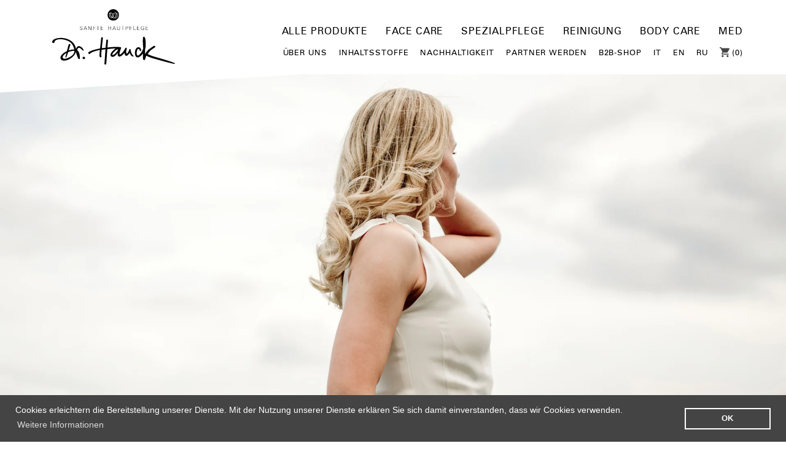

--- FILE ---
content_type: text/html; charset=utf-8
request_url: https://www.dr-hauck.com/products/vitamin-oil-booster
body_size: 17548
content:
<!doctype html>
<!--[if IE 9]> <html class="ie9 no-js supports-no-cookies" lang="de"> <![endif]-->
<!--[if (gt IE 9)|!(IE)]><!--> <html class="no-js supports-no-cookies" lang="de"> <!--<![endif]-->
<head>
  <meta charset="utf-8">
  <meta http-equiv="X-UA-Compatible" content="IE=edge">
  <meta name="viewport" content="width=device-width, initial-scale=1, shrink-to-fit=no">
  <meta name="theme-color" content="#c4cdd5">
  <link rel="canonical" href="https://www.dr-hauck.com/products/vitamin-oil-booster">
  <meta property="og:image" content="https://www.dr-hauck.com/cdn/shop/t/12/assets/prelive_dr-hauck-sanfte-pflege.jpg?v=166189987021091779651765728356">

  <meta property="og:description" content="Wir sind Pioniere der zertifizierten Premium-Naturkosmetik: Seit rund 20 Jahren forschen wir und entwickeln innovationsstarke Produkte mit hohem Anspruch an Verträglichkeit und Wirkung."><title>Vitamin Oil Booster
&ndash; Dr. Hauck</title><meta name="description" content="Im Vitamin Oil Booster sorgt hochwertiges Aloe Vera Öl für einen deutlichen Feuchtigkeitskick. In diesem Vitamin Konzentrat regen patentierte Stammzellen aus Himbeersamen die hauteigene Hyaluron- und Zellbildung an, fördern die Elastizität und verleihen ein weiches Hautgefühl. Das Antioxidans Astaxanthin wirkt 6000 mal">


<meta property="og:site_name" content="Dr. Hauck">
<meta property="og:url" content="https://www.dr-hauck.com/products/vitamin-oil-booster">
<meta property="og:title" content="Vitamin Oil Booster">
<meta property="og:type" content="product">
<meta property="og:description" content="Im Vitamin Oil Booster sorgt hochwertiges Aloe Vera Öl für einen deutlichen Feuchtigkeitskick. In diesem Vitamin Konzentrat regen patentierte Stammzellen aus Himbeersamen die hauteigene Hyaluron- und Zellbildung an, fördern die Elastizität und verleihen ein weiches Hautgefühl. Das Antioxidans Astaxanthin wirkt 6000 mal"><meta property="product:availability" content="instock">
  <meta property="product:price:amount" content="49,90">
  <meta property="product:price:currency" content="EUR"><meta property="og:image" content="http://www.dr-hauck.com/cdn/shop/products/vitamin_oil_booster_duo.jpg?v=1583832487">
      <meta property="og:image:secure_url" content="https://www.dr-hauck.com/cdn/shop/products/vitamin_oil_booster_duo.jpg?v=1583832487">
      <meta property="og:image:width" content="800">
      <meta property="og:image:height" content="1230">
      <meta property="og:image:alt" content="Eine Verpackung und ein Fläschchen welches Vitamin Oil Booster beinhaltet. Mehr dazu gibt es in der Produkbeschreibung.">

<meta name="twitter:site" content="@">
<meta name="twitter:card" content="summary_large_image">
<meta name="twitter:title" content="Vitamin Oil Booster">
<meta name="twitter:description" content="Im Vitamin Oil Booster sorgt hochwertiges Aloe Vera Öl für einen deutlichen Feuchtigkeitskick. In diesem Vitamin Konzentrat regen patentierte Stammzellen aus Himbeersamen die hauteigene Hyaluron- und Zellbildung an, fördern die Elastizität und verleihen ein weiches Hautgefühl. Das Antioxidans Astaxanthin wirkt 6000 mal">



  
  <link rel="stylesheet" href="//www.dr-hauck.com/cdn/shop/t/12/assets/bootstrap.min.css?v=172927676162148638901765728390">
  <link rel="stylesheet" href="//www.dr-hauck.com/cdn/shop/t/12/assets/hauck.scss.css?v=147472604864341725131768130663">


  
  
  <script>
    document.documentElement.className = document.documentElement.className.replace('no-js', '');

    window.theme = {
      strings: {
        addToCart: "In den Einkaufswagen legen",
        soldOut: "Ausverkauft",
        unavailable: "Nicht verfügbar"
      },
      moneyFormat: "€{{amount_with_comma_separator}}"
    };

    
  </script>

  
  

  <script>window.performance && window.performance.mark && window.performance.mark('shopify.content_for_header.start');</script><meta id="shopify-digital-wallet" name="shopify-digital-wallet" content="/7207714916/digital_wallets/dialog">
<meta name="shopify-checkout-api-token" content="18298272455ff8c7c8cc6386e729c122">
<meta id="in-context-paypal-metadata" data-shop-id="7207714916" data-venmo-supported="false" data-environment="production" data-locale="de_DE" data-paypal-v4="true" data-currency="EUR">
<link rel="alternate" hreflang="x-default" href="https://www.dr-hauck.com/products/vitamin-oil-booster">
<link rel="alternate" hreflang="de" href="https://www.dr-hauck.com/products/vitamin-oil-booster">
<link rel="alternate" hreflang="en" href="https://www.dr-hauck.com/en/products/vitamin-oil-booster">
<link rel="alternate" type="application/json+oembed" href="https://www.dr-hauck.com/products/vitamin-oil-booster.oembed">
<script async="async" src="/checkouts/internal/preloads.js?locale=de-DE"></script>
<link rel="preconnect" href="https://shop.app" crossorigin="anonymous">
<script async="async" src="https://shop.app/checkouts/internal/preloads.js?locale=de-DE&shop_id=7207714916" crossorigin="anonymous"></script>
<script id="apple-pay-shop-capabilities" type="application/json">{"shopId":7207714916,"countryCode":"DE","currencyCode":"EUR","merchantCapabilities":["supports3DS"],"merchantId":"gid:\/\/shopify\/Shop\/7207714916","merchantName":"Dr. Hauck","requiredBillingContactFields":["postalAddress","email"],"requiredShippingContactFields":["postalAddress","email"],"shippingType":"shipping","supportedNetworks":["visa","maestro","masterCard","amex"],"total":{"type":"pending","label":"Dr. Hauck","amount":"1.00"},"shopifyPaymentsEnabled":true,"supportsSubscriptions":true}</script>
<script id="shopify-features" type="application/json">{"accessToken":"18298272455ff8c7c8cc6386e729c122","betas":["rich-media-storefront-analytics"],"domain":"www.dr-hauck.com","predictiveSearch":true,"shopId":7207714916,"locale":"de"}</script>
<script>var Shopify = Shopify || {};
Shopify.shop = "drhauck.myshopify.com";
Shopify.locale = "de";
Shopify.currency = {"active":"EUR","rate":"1.0"};
Shopify.country = "DE";
Shopify.theme = {"name":"dr.hauck.com\/main","id":174515650828,"schema_name":"Dr. Hauck","schema_version":"1.0.0","theme_store_id":null,"role":"main"};
Shopify.theme.handle = "null";
Shopify.theme.style = {"id":null,"handle":null};
Shopify.cdnHost = "www.dr-hauck.com/cdn";
Shopify.routes = Shopify.routes || {};
Shopify.routes.root = "/";</script>
<script type="module">!function(o){(o.Shopify=o.Shopify||{}).modules=!0}(window);</script>
<script>!function(o){function n(){var o=[];function n(){o.push(Array.prototype.slice.apply(arguments))}return n.q=o,n}var t=o.Shopify=o.Shopify||{};t.loadFeatures=n(),t.autoloadFeatures=n()}(window);</script>
<script>
  window.ShopifyPay = window.ShopifyPay || {};
  window.ShopifyPay.apiHost = "shop.app\/pay";
  window.ShopifyPay.redirectState = null;
</script>
<script id="shop-js-analytics" type="application/json">{"pageType":"product"}</script>
<script defer="defer" async type="module" src="//www.dr-hauck.com/cdn/shopifycloud/shop-js/modules/v2/client.init-shop-cart-sync_e98Ab_XN.de.esm.js"></script>
<script defer="defer" async type="module" src="//www.dr-hauck.com/cdn/shopifycloud/shop-js/modules/v2/chunk.common_Pcw9EP95.esm.js"></script>
<script defer="defer" async type="module" src="//www.dr-hauck.com/cdn/shopifycloud/shop-js/modules/v2/chunk.modal_CzmY4ZhL.esm.js"></script>
<script type="module">
  await import("//www.dr-hauck.com/cdn/shopifycloud/shop-js/modules/v2/client.init-shop-cart-sync_e98Ab_XN.de.esm.js");
await import("//www.dr-hauck.com/cdn/shopifycloud/shop-js/modules/v2/chunk.common_Pcw9EP95.esm.js");
await import("//www.dr-hauck.com/cdn/shopifycloud/shop-js/modules/v2/chunk.modal_CzmY4ZhL.esm.js");

  window.Shopify.SignInWithShop?.initShopCartSync?.({"fedCMEnabled":true,"windoidEnabled":true});

</script>
<script>
  window.Shopify = window.Shopify || {};
  if (!window.Shopify.featureAssets) window.Shopify.featureAssets = {};
  window.Shopify.featureAssets['shop-js'] = {"shop-cart-sync":["modules/v2/client.shop-cart-sync_DazCVyJ3.de.esm.js","modules/v2/chunk.common_Pcw9EP95.esm.js","modules/v2/chunk.modal_CzmY4ZhL.esm.js"],"init-fed-cm":["modules/v2/client.init-fed-cm_D0AulfmK.de.esm.js","modules/v2/chunk.common_Pcw9EP95.esm.js","modules/v2/chunk.modal_CzmY4ZhL.esm.js"],"shop-cash-offers":["modules/v2/client.shop-cash-offers_BISyWFEA.de.esm.js","modules/v2/chunk.common_Pcw9EP95.esm.js","modules/v2/chunk.modal_CzmY4ZhL.esm.js"],"shop-login-button":["modules/v2/client.shop-login-button_D_c1vx_E.de.esm.js","modules/v2/chunk.common_Pcw9EP95.esm.js","modules/v2/chunk.modal_CzmY4ZhL.esm.js"],"pay-button":["modules/v2/client.pay-button_CHADzJ4g.de.esm.js","modules/v2/chunk.common_Pcw9EP95.esm.js","modules/v2/chunk.modal_CzmY4ZhL.esm.js"],"shop-button":["modules/v2/client.shop-button_CQnD2U3v.de.esm.js","modules/v2/chunk.common_Pcw9EP95.esm.js","modules/v2/chunk.modal_CzmY4ZhL.esm.js"],"avatar":["modules/v2/client.avatar_BTnouDA3.de.esm.js"],"init-windoid":["modules/v2/client.init-windoid_CmA0-hrC.de.esm.js","modules/v2/chunk.common_Pcw9EP95.esm.js","modules/v2/chunk.modal_CzmY4ZhL.esm.js"],"init-shop-for-new-customer-accounts":["modules/v2/client.init-shop-for-new-customer-accounts_BCzC_Mib.de.esm.js","modules/v2/client.shop-login-button_D_c1vx_E.de.esm.js","modules/v2/chunk.common_Pcw9EP95.esm.js","modules/v2/chunk.modal_CzmY4ZhL.esm.js"],"init-shop-email-lookup-coordinator":["modules/v2/client.init-shop-email-lookup-coordinator_DYzOit4u.de.esm.js","modules/v2/chunk.common_Pcw9EP95.esm.js","modules/v2/chunk.modal_CzmY4ZhL.esm.js"],"init-shop-cart-sync":["modules/v2/client.init-shop-cart-sync_e98Ab_XN.de.esm.js","modules/v2/chunk.common_Pcw9EP95.esm.js","modules/v2/chunk.modal_CzmY4ZhL.esm.js"],"shop-toast-manager":["modules/v2/client.shop-toast-manager_Bc-1elH8.de.esm.js","modules/v2/chunk.common_Pcw9EP95.esm.js","modules/v2/chunk.modal_CzmY4ZhL.esm.js"],"init-customer-accounts":["modules/v2/client.init-customer-accounts_CqlRHmZs.de.esm.js","modules/v2/client.shop-login-button_D_c1vx_E.de.esm.js","modules/v2/chunk.common_Pcw9EP95.esm.js","modules/v2/chunk.modal_CzmY4ZhL.esm.js"],"init-customer-accounts-sign-up":["modules/v2/client.init-customer-accounts-sign-up_DZmBw6yB.de.esm.js","modules/v2/client.shop-login-button_D_c1vx_E.de.esm.js","modules/v2/chunk.common_Pcw9EP95.esm.js","modules/v2/chunk.modal_CzmY4ZhL.esm.js"],"shop-follow-button":["modules/v2/client.shop-follow-button_Cx-w7rSq.de.esm.js","modules/v2/chunk.common_Pcw9EP95.esm.js","modules/v2/chunk.modal_CzmY4ZhL.esm.js"],"checkout-modal":["modules/v2/client.checkout-modal_Djjmh8qM.de.esm.js","modules/v2/chunk.common_Pcw9EP95.esm.js","modules/v2/chunk.modal_CzmY4ZhL.esm.js"],"shop-login":["modules/v2/client.shop-login_DMZMgoZf.de.esm.js","modules/v2/chunk.common_Pcw9EP95.esm.js","modules/v2/chunk.modal_CzmY4ZhL.esm.js"],"lead-capture":["modules/v2/client.lead-capture_SqejaEd8.de.esm.js","modules/v2/chunk.common_Pcw9EP95.esm.js","modules/v2/chunk.modal_CzmY4ZhL.esm.js"],"payment-terms":["modules/v2/client.payment-terms_DUeEqFTJ.de.esm.js","modules/v2/chunk.common_Pcw9EP95.esm.js","modules/v2/chunk.modal_CzmY4ZhL.esm.js"]};
</script>
<script>(function() {
  var isLoaded = false;
  function asyncLoad() {
    if (isLoaded) return;
    isLoaded = true;
    var urls = ["\/\/s3.amazonaws.com\/booster-eu-cookie\/drhauck.myshopify.com\/booster_eu_cookie.js?shop=drhauck.myshopify.com"];
    for (var i = 0; i < urls.length; i++) {
      var s = document.createElement('script');
      s.type = 'text/javascript';
      s.async = true;
      s.src = urls[i];
      var x = document.getElementsByTagName('script')[0];
      x.parentNode.insertBefore(s, x);
    }
  };
  if(window.attachEvent) {
    window.attachEvent('onload', asyncLoad);
  } else {
    window.addEventListener('load', asyncLoad, false);
  }
})();</script>
<script id="__st">var __st={"a":7207714916,"offset":3600,"reqid":"5f49a782-9bd9-4ccb-81e9-0e04c1f1acf3-1769112246","pageurl":"www.dr-hauck.com\/products\/vitamin-oil-booster","u":"92a1cc3b6583","p":"product","rtyp":"product","rid":4478799052900};</script>
<script>window.ShopifyPaypalV4VisibilityTracking = true;</script>
<script id="captcha-bootstrap">!function(){'use strict';const t='contact',e='account',n='new_comment',o=[[t,t],['blogs',n],['comments',n],[t,'customer']],c=[[e,'customer_login'],[e,'guest_login'],[e,'recover_customer_password'],[e,'create_customer']],r=t=>t.map((([t,e])=>`form[action*='/${t}']:not([data-nocaptcha='true']) input[name='form_type'][value='${e}']`)).join(','),a=t=>()=>t?[...document.querySelectorAll(t)].map((t=>t.form)):[];function s(){const t=[...o],e=r(t);return a(e)}const i='password',u='form_key',d=['recaptcha-v3-token','g-recaptcha-response','h-captcha-response',i],f=()=>{try{return window.sessionStorage}catch{return}},m='__shopify_v',_=t=>t.elements[u];function p(t,e,n=!1){try{const o=window.sessionStorage,c=JSON.parse(o.getItem(e)),{data:r}=function(t){const{data:e,action:n}=t;return t[m]||n?{data:e,action:n}:{data:t,action:n}}(c);for(const[e,n]of Object.entries(r))t.elements[e]&&(t.elements[e].value=n);n&&o.removeItem(e)}catch(o){console.error('form repopulation failed',{error:o})}}const l='form_type',E='cptcha';function T(t){t.dataset[E]=!0}const w=window,h=w.document,L='Shopify',v='ce_forms',y='captcha';let A=!1;((t,e)=>{const n=(g='f06e6c50-85a8-45c8-87d0-21a2b65856fe',I='https://cdn.shopify.com/shopifycloud/storefront-forms-hcaptcha/ce_storefront_forms_captcha_hcaptcha.v1.5.2.iife.js',D={infoText:'Durch hCaptcha geschützt',privacyText:'Datenschutz',termsText:'Allgemeine Geschäftsbedingungen'},(t,e,n)=>{const o=w[L][v],c=o.bindForm;if(c)return c(t,g,e,D).then(n);var r;o.q.push([[t,g,e,D],n]),r=I,A||(h.body.append(Object.assign(h.createElement('script'),{id:'captcha-provider',async:!0,src:r})),A=!0)});var g,I,D;w[L]=w[L]||{},w[L][v]=w[L][v]||{},w[L][v].q=[],w[L][y]=w[L][y]||{},w[L][y].protect=function(t,e){n(t,void 0,e),T(t)},Object.freeze(w[L][y]),function(t,e,n,w,h,L){const[v,y,A,g]=function(t,e,n){const i=e?o:[],u=t?c:[],d=[...i,...u],f=r(d),m=r(i),_=r(d.filter((([t,e])=>n.includes(e))));return[a(f),a(m),a(_),s()]}(w,h,L),I=t=>{const e=t.target;return e instanceof HTMLFormElement?e:e&&e.form},D=t=>v().includes(t);t.addEventListener('submit',(t=>{const e=I(t);if(!e)return;const n=D(e)&&!e.dataset.hcaptchaBound&&!e.dataset.recaptchaBound,o=_(e),c=g().includes(e)&&(!o||!o.value);(n||c)&&t.preventDefault(),c&&!n&&(function(t){try{if(!f())return;!function(t){const e=f();if(!e)return;const n=_(t);if(!n)return;const o=n.value;o&&e.removeItem(o)}(t);const e=Array.from(Array(32),(()=>Math.random().toString(36)[2])).join('');!function(t,e){_(t)||t.append(Object.assign(document.createElement('input'),{type:'hidden',name:u})),t.elements[u].value=e}(t,e),function(t,e){const n=f();if(!n)return;const o=[...t.querySelectorAll(`input[type='${i}']`)].map((({name:t})=>t)),c=[...d,...o],r={};for(const[a,s]of new FormData(t).entries())c.includes(a)||(r[a]=s);n.setItem(e,JSON.stringify({[m]:1,action:t.action,data:r}))}(t,e)}catch(e){console.error('failed to persist form',e)}}(e),e.submit())}));const S=(t,e)=>{t&&!t.dataset[E]&&(n(t,e.some((e=>e===t))),T(t))};for(const o of['focusin','change'])t.addEventListener(o,(t=>{const e=I(t);D(e)&&S(e,y())}));const B=e.get('form_key'),M=e.get(l),P=B&&M;t.addEventListener('DOMContentLoaded',(()=>{const t=y();if(P)for(const e of t)e.elements[l].value===M&&p(e,B);[...new Set([...A(),...v().filter((t=>'true'===t.dataset.shopifyCaptcha))])].forEach((e=>S(e,t)))}))}(h,new URLSearchParams(w.location.search),n,t,e,['guest_login'])})(!0,!0)}();</script>
<script integrity="sha256-4kQ18oKyAcykRKYeNunJcIwy7WH5gtpwJnB7kiuLZ1E=" data-source-attribution="shopify.loadfeatures" defer="defer" src="//www.dr-hauck.com/cdn/shopifycloud/storefront/assets/storefront/load_feature-a0a9edcb.js" crossorigin="anonymous"></script>
<script crossorigin="anonymous" defer="defer" src="//www.dr-hauck.com/cdn/shopifycloud/storefront/assets/shopify_pay/storefront-65b4c6d7.js?v=20250812"></script>
<script data-source-attribution="shopify.dynamic_checkout.dynamic.init">var Shopify=Shopify||{};Shopify.PaymentButton=Shopify.PaymentButton||{isStorefrontPortableWallets:!0,init:function(){window.Shopify.PaymentButton.init=function(){};var t=document.createElement("script");t.src="https://www.dr-hauck.com/cdn/shopifycloud/portable-wallets/latest/portable-wallets.de.js",t.type="module",document.head.appendChild(t)}};
</script>
<script data-source-attribution="shopify.dynamic_checkout.buyer_consent">
  function portableWalletsHideBuyerConsent(e){var t=document.getElementById("shopify-buyer-consent"),n=document.getElementById("shopify-subscription-policy-button");t&&n&&(t.classList.add("hidden"),t.setAttribute("aria-hidden","true"),n.removeEventListener("click",e))}function portableWalletsShowBuyerConsent(e){var t=document.getElementById("shopify-buyer-consent"),n=document.getElementById("shopify-subscription-policy-button");t&&n&&(t.classList.remove("hidden"),t.removeAttribute("aria-hidden"),n.addEventListener("click",e))}window.Shopify?.PaymentButton&&(window.Shopify.PaymentButton.hideBuyerConsent=portableWalletsHideBuyerConsent,window.Shopify.PaymentButton.showBuyerConsent=portableWalletsShowBuyerConsent);
</script>
<script data-source-attribution="shopify.dynamic_checkout.cart.bootstrap">document.addEventListener("DOMContentLoaded",(function(){function t(){return document.querySelector("shopify-accelerated-checkout-cart, shopify-accelerated-checkout")}if(t())Shopify.PaymentButton.init();else{new MutationObserver((function(e,n){t()&&(Shopify.PaymentButton.init(),n.disconnect())})).observe(document.body,{childList:!0,subtree:!0})}}));
</script>
<link id="shopify-accelerated-checkout-styles" rel="stylesheet" media="screen" href="https://www.dr-hauck.com/cdn/shopifycloud/portable-wallets/latest/accelerated-checkout-backwards-compat.css" crossorigin="anonymous">
<style id="shopify-accelerated-checkout-cart">
        #shopify-buyer-consent {
  margin-top: 1em;
  display: inline-block;
  width: 100%;
}

#shopify-buyer-consent.hidden {
  display: none;
}

#shopify-subscription-policy-button {
  background: none;
  border: none;
  padding: 0;
  text-decoration: underline;
  font-size: inherit;
  cursor: pointer;
}

#shopify-subscription-policy-button::before {
  box-shadow: none;
}

      </style>

<script>window.performance && window.performance.mark && window.performance.mark('shopify.content_for_header.end');</script>
<script src="https://cdn.shopify.com/extensions/60de0b98-b80e-45e9-8a6a-3109ed7982d8/forms-2296/assets/shopify-forms-loader.js" type="text/javascript" defer="defer"></script>
<link href="https://monorail-edge.shopifysvc.com" rel="dns-prefetch">
<script>(function(){if ("sendBeacon" in navigator && "performance" in window) {try {var session_token_from_headers = performance.getEntriesByType('navigation')[0].serverTiming.find(x => x.name == '_s').description;} catch {var session_token_from_headers = undefined;}var session_cookie_matches = document.cookie.match(/_shopify_s=([^;]*)/);var session_token_from_cookie = session_cookie_matches && session_cookie_matches.length === 2 ? session_cookie_matches[1] : "";var session_token = session_token_from_headers || session_token_from_cookie || "";function handle_abandonment_event(e) {var entries = performance.getEntries().filter(function(entry) {return /monorail-edge.shopifysvc.com/.test(entry.name);});if (!window.abandonment_tracked && entries.length === 0) {window.abandonment_tracked = true;var currentMs = Date.now();var navigation_start = performance.timing.navigationStart;var payload = {shop_id: 7207714916,url: window.location.href,navigation_start,duration: currentMs - navigation_start,session_token,page_type: "product"};window.navigator.sendBeacon("https://monorail-edge.shopifysvc.com/v1/produce", JSON.stringify({schema_id: "online_store_buyer_site_abandonment/1.1",payload: payload,metadata: {event_created_at_ms: currentMs,event_sent_at_ms: currentMs}}));}}window.addEventListener('pagehide', handle_abandonment_event);}}());</script>
<script id="web-pixels-manager-setup">(function e(e,d,r,n,o){if(void 0===o&&(o={}),!Boolean(null===(a=null===(i=window.Shopify)||void 0===i?void 0:i.analytics)||void 0===a?void 0:a.replayQueue)){var i,a;window.Shopify=window.Shopify||{};var t=window.Shopify;t.analytics=t.analytics||{};var s=t.analytics;s.replayQueue=[],s.publish=function(e,d,r){return s.replayQueue.push([e,d,r]),!0};try{self.performance.mark("wpm:start")}catch(e){}var l=function(){var e={modern:/Edge?\/(1{2}[4-9]|1[2-9]\d|[2-9]\d{2}|\d{4,})\.\d+(\.\d+|)|Firefox\/(1{2}[4-9]|1[2-9]\d|[2-9]\d{2}|\d{4,})\.\d+(\.\d+|)|Chrom(ium|e)\/(9{2}|\d{3,})\.\d+(\.\d+|)|(Maci|X1{2}).+ Version\/(15\.\d+|(1[6-9]|[2-9]\d|\d{3,})\.\d+)([,.]\d+|)( \(\w+\)|)( Mobile\/\w+|) Safari\/|Chrome.+OPR\/(9{2}|\d{3,})\.\d+\.\d+|(CPU[ +]OS|iPhone[ +]OS|CPU[ +]iPhone|CPU IPhone OS|CPU iPad OS)[ +]+(15[._]\d+|(1[6-9]|[2-9]\d|\d{3,})[._]\d+)([._]\d+|)|Android:?[ /-](13[3-9]|1[4-9]\d|[2-9]\d{2}|\d{4,})(\.\d+|)(\.\d+|)|Android.+Firefox\/(13[5-9]|1[4-9]\d|[2-9]\d{2}|\d{4,})\.\d+(\.\d+|)|Android.+Chrom(ium|e)\/(13[3-9]|1[4-9]\d|[2-9]\d{2}|\d{4,})\.\d+(\.\d+|)|SamsungBrowser\/([2-9]\d|\d{3,})\.\d+/,legacy:/Edge?\/(1[6-9]|[2-9]\d|\d{3,})\.\d+(\.\d+|)|Firefox\/(5[4-9]|[6-9]\d|\d{3,})\.\d+(\.\d+|)|Chrom(ium|e)\/(5[1-9]|[6-9]\d|\d{3,})\.\d+(\.\d+|)([\d.]+$|.*Safari\/(?![\d.]+ Edge\/[\d.]+$))|(Maci|X1{2}).+ Version\/(10\.\d+|(1[1-9]|[2-9]\d|\d{3,})\.\d+)([,.]\d+|)( \(\w+\)|)( Mobile\/\w+|) Safari\/|Chrome.+OPR\/(3[89]|[4-9]\d|\d{3,})\.\d+\.\d+|(CPU[ +]OS|iPhone[ +]OS|CPU[ +]iPhone|CPU IPhone OS|CPU iPad OS)[ +]+(10[._]\d+|(1[1-9]|[2-9]\d|\d{3,})[._]\d+)([._]\d+|)|Android:?[ /-](13[3-9]|1[4-9]\d|[2-9]\d{2}|\d{4,})(\.\d+|)(\.\d+|)|Mobile Safari.+OPR\/([89]\d|\d{3,})\.\d+\.\d+|Android.+Firefox\/(13[5-9]|1[4-9]\d|[2-9]\d{2}|\d{4,})\.\d+(\.\d+|)|Android.+Chrom(ium|e)\/(13[3-9]|1[4-9]\d|[2-9]\d{2}|\d{4,})\.\d+(\.\d+|)|Android.+(UC? ?Browser|UCWEB|U3)[ /]?(15\.([5-9]|\d{2,})|(1[6-9]|[2-9]\d|\d{3,})\.\d+)\.\d+|SamsungBrowser\/(5\.\d+|([6-9]|\d{2,})\.\d+)|Android.+MQ{2}Browser\/(14(\.(9|\d{2,})|)|(1[5-9]|[2-9]\d|\d{3,})(\.\d+|))(\.\d+|)|K[Aa][Ii]OS\/(3\.\d+|([4-9]|\d{2,})\.\d+)(\.\d+|)/},d=e.modern,r=e.legacy,n=navigator.userAgent;return n.match(d)?"modern":n.match(r)?"legacy":"unknown"}(),u="modern"===l?"modern":"legacy",c=(null!=n?n:{modern:"",legacy:""})[u],f=function(e){return[e.baseUrl,"/wpm","/b",e.hashVersion,"modern"===e.buildTarget?"m":"l",".js"].join("")}({baseUrl:d,hashVersion:r,buildTarget:u}),m=function(e){var d=e.version,r=e.bundleTarget,n=e.surface,o=e.pageUrl,i=e.monorailEndpoint;return{emit:function(e){var a=e.status,t=e.errorMsg,s=(new Date).getTime(),l=JSON.stringify({metadata:{event_sent_at_ms:s},events:[{schema_id:"web_pixels_manager_load/3.1",payload:{version:d,bundle_target:r,page_url:o,status:a,surface:n,error_msg:t},metadata:{event_created_at_ms:s}}]});if(!i)return console&&console.warn&&console.warn("[Web Pixels Manager] No Monorail endpoint provided, skipping logging."),!1;try{return self.navigator.sendBeacon.bind(self.navigator)(i,l)}catch(e){}var u=new XMLHttpRequest;try{return u.open("POST",i,!0),u.setRequestHeader("Content-Type","text/plain"),u.send(l),!0}catch(e){return console&&console.warn&&console.warn("[Web Pixels Manager] Got an unhandled error while logging to Monorail."),!1}}}}({version:r,bundleTarget:l,surface:e.surface,pageUrl:self.location.href,monorailEndpoint:e.monorailEndpoint});try{o.browserTarget=l,function(e){var d=e.src,r=e.async,n=void 0===r||r,o=e.onload,i=e.onerror,a=e.sri,t=e.scriptDataAttributes,s=void 0===t?{}:t,l=document.createElement("script"),u=document.querySelector("head"),c=document.querySelector("body");if(l.async=n,l.src=d,a&&(l.integrity=a,l.crossOrigin="anonymous"),s)for(var f in s)if(Object.prototype.hasOwnProperty.call(s,f))try{l.dataset[f]=s[f]}catch(e){}if(o&&l.addEventListener("load",o),i&&l.addEventListener("error",i),u)u.appendChild(l);else{if(!c)throw new Error("Did not find a head or body element to append the script");c.appendChild(l)}}({src:f,async:!0,onload:function(){if(!function(){var e,d;return Boolean(null===(d=null===(e=window.Shopify)||void 0===e?void 0:e.analytics)||void 0===d?void 0:d.initialized)}()){var d=window.webPixelsManager.init(e)||void 0;if(d){var r=window.Shopify.analytics;r.replayQueue.forEach((function(e){var r=e[0],n=e[1],o=e[2];d.publishCustomEvent(r,n,o)})),r.replayQueue=[],r.publish=d.publishCustomEvent,r.visitor=d.visitor,r.initialized=!0}}},onerror:function(){return m.emit({status:"failed",errorMsg:"".concat(f," has failed to load")})},sri:function(e){var d=/^sha384-[A-Za-z0-9+/=]+$/;return"string"==typeof e&&d.test(e)}(c)?c:"",scriptDataAttributes:o}),m.emit({status:"loading"})}catch(e){m.emit({status:"failed",errorMsg:(null==e?void 0:e.message)||"Unknown error"})}}})({shopId: 7207714916,storefrontBaseUrl: "https://www.dr-hauck.com",extensionsBaseUrl: "https://extensions.shopifycdn.com/cdn/shopifycloud/web-pixels-manager",monorailEndpoint: "https://monorail-edge.shopifysvc.com/unstable/produce_batch",surface: "storefront-renderer",enabledBetaFlags: ["2dca8a86"],webPixelsConfigList: [{"id":"1539178764","configuration":"{\"myshopifyDomain\":\"drhauck.myshopify.com\"}","eventPayloadVersion":"v1","runtimeContext":"STRICT","scriptVersion":"23b97d18e2aa74363140dc29c9284e87","type":"APP","apiClientId":2775569,"privacyPurposes":["ANALYTICS","MARKETING","SALE_OF_DATA"],"dataSharingAdjustments":{"protectedCustomerApprovalScopes":["read_customer_address","read_customer_email","read_customer_name","read_customer_phone","read_customer_personal_data"]}},{"id":"359039244","configuration":"{\"pixel_id\":\"751521905472707\",\"pixel_type\":\"facebook_pixel\"}","eventPayloadVersion":"v1","runtimeContext":"OPEN","scriptVersion":"ca16bc87fe92b6042fbaa3acc2fbdaa6","type":"APP","apiClientId":2329312,"privacyPurposes":["ANALYTICS","MARKETING","SALE_OF_DATA"],"dataSharingAdjustments":{"protectedCustomerApprovalScopes":["read_customer_address","read_customer_email","read_customer_name","read_customer_personal_data","read_customer_phone"]}},{"id":"158302476","eventPayloadVersion":"v1","runtimeContext":"LAX","scriptVersion":"1","type":"CUSTOM","privacyPurposes":["MARKETING"],"name":"Meta pixel (migrated)"},{"id":"166232332","eventPayloadVersion":"v1","runtimeContext":"LAX","scriptVersion":"1","type":"CUSTOM","privacyPurposes":["ANALYTICS"],"name":"Google Analytics tag (migrated)"},{"id":"shopify-app-pixel","configuration":"{}","eventPayloadVersion":"v1","runtimeContext":"STRICT","scriptVersion":"0450","apiClientId":"shopify-pixel","type":"APP","privacyPurposes":["ANALYTICS","MARKETING"]},{"id":"shopify-custom-pixel","eventPayloadVersion":"v1","runtimeContext":"LAX","scriptVersion":"0450","apiClientId":"shopify-pixel","type":"CUSTOM","privacyPurposes":["ANALYTICS","MARKETING"]}],isMerchantRequest: false,initData: {"shop":{"name":"Dr. Hauck","paymentSettings":{"currencyCode":"EUR"},"myshopifyDomain":"drhauck.myshopify.com","countryCode":"DE","storefrontUrl":"https:\/\/www.dr-hauck.com"},"customer":null,"cart":null,"checkout":null,"productVariants":[{"price":{"amount":49.9,"currencyCode":"EUR"},"product":{"title":"Vitamin Oil Booster","vendor":"Dr. Hauck","id":"4478799052900","untranslatedTitle":"Vitamin Oil Booster","url":"\/products\/vitamin-oil-booster","type":"Face Care"},"id":"31635574620260","image":{"src":"\/\/www.dr-hauck.com\/cdn\/shop\/products\/vitamin_oil_booster_duo.jpg?v=1583832487"},"sku":"56031","title":"Default Title","untranslatedTitle":"Default Title"}],"purchasingCompany":null},},"https://www.dr-hauck.com/cdn","fcfee988w5aeb613cpc8e4bc33m6693e112",{"modern":"","legacy":""},{"shopId":"7207714916","storefrontBaseUrl":"https:\/\/www.dr-hauck.com","extensionBaseUrl":"https:\/\/extensions.shopifycdn.com\/cdn\/shopifycloud\/web-pixels-manager","surface":"storefront-renderer","enabledBetaFlags":"[\"2dca8a86\"]","isMerchantRequest":"false","hashVersion":"fcfee988w5aeb613cpc8e4bc33m6693e112","publish":"custom","events":"[[\"page_viewed\",{}],[\"product_viewed\",{\"productVariant\":{\"price\":{\"amount\":49.9,\"currencyCode\":\"EUR\"},\"product\":{\"title\":\"Vitamin Oil Booster\",\"vendor\":\"Dr. Hauck\",\"id\":\"4478799052900\",\"untranslatedTitle\":\"Vitamin Oil Booster\",\"url\":\"\/products\/vitamin-oil-booster\",\"type\":\"Face Care\"},\"id\":\"31635574620260\",\"image\":{\"src\":\"\/\/www.dr-hauck.com\/cdn\/shop\/products\/vitamin_oil_booster_duo.jpg?v=1583832487\"},\"sku\":\"56031\",\"title\":\"Default Title\",\"untranslatedTitle\":\"Default Title\"}}]]"});</script><script>
  window.ShopifyAnalytics = window.ShopifyAnalytics || {};
  window.ShopifyAnalytics.meta = window.ShopifyAnalytics.meta || {};
  window.ShopifyAnalytics.meta.currency = 'EUR';
  var meta = {"product":{"id":4478799052900,"gid":"gid:\/\/shopify\/Product\/4478799052900","vendor":"Dr. Hauck","type":"Face Care","handle":"vitamin-oil-booster","variants":[{"id":31635574620260,"price":4990,"name":"Vitamin Oil Booster","public_title":null,"sku":"56031"}],"remote":false},"page":{"pageType":"product","resourceType":"product","resourceId":4478799052900,"requestId":"5f49a782-9bd9-4ccb-81e9-0e04c1f1acf3-1769112246"}};
  for (var attr in meta) {
    window.ShopifyAnalytics.meta[attr] = meta[attr];
  }
</script>
<script class="analytics">
  (function () {
    var customDocumentWrite = function(content) {
      var jquery = null;

      if (window.jQuery) {
        jquery = window.jQuery;
      } else if (window.Checkout && window.Checkout.$) {
        jquery = window.Checkout.$;
      }

      if (jquery) {
        jquery('body').append(content);
      }
    };

    var hasLoggedConversion = function(token) {
      if (token) {
        return document.cookie.indexOf('loggedConversion=' + token) !== -1;
      }
      return false;
    }

    var setCookieIfConversion = function(token) {
      if (token) {
        var twoMonthsFromNow = new Date(Date.now());
        twoMonthsFromNow.setMonth(twoMonthsFromNow.getMonth() + 2);

        document.cookie = 'loggedConversion=' + token + '; expires=' + twoMonthsFromNow;
      }
    }

    var trekkie = window.ShopifyAnalytics.lib = window.trekkie = window.trekkie || [];
    if (trekkie.integrations) {
      return;
    }
    trekkie.methods = [
      'identify',
      'page',
      'ready',
      'track',
      'trackForm',
      'trackLink'
    ];
    trekkie.factory = function(method) {
      return function() {
        var args = Array.prototype.slice.call(arguments);
        args.unshift(method);
        trekkie.push(args);
        return trekkie;
      };
    };
    for (var i = 0; i < trekkie.methods.length; i++) {
      var key = trekkie.methods[i];
      trekkie[key] = trekkie.factory(key);
    }
    trekkie.load = function(config) {
      trekkie.config = config || {};
      trekkie.config.initialDocumentCookie = document.cookie;
      var first = document.getElementsByTagName('script')[0];
      var script = document.createElement('script');
      script.type = 'text/javascript';
      script.onerror = function(e) {
        var scriptFallback = document.createElement('script');
        scriptFallback.type = 'text/javascript';
        scriptFallback.onerror = function(error) {
                var Monorail = {
      produce: function produce(monorailDomain, schemaId, payload) {
        var currentMs = new Date().getTime();
        var event = {
          schema_id: schemaId,
          payload: payload,
          metadata: {
            event_created_at_ms: currentMs,
            event_sent_at_ms: currentMs
          }
        };
        return Monorail.sendRequest("https://" + monorailDomain + "/v1/produce", JSON.stringify(event));
      },
      sendRequest: function sendRequest(endpointUrl, payload) {
        // Try the sendBeacon API
        if (window && window.navigator && typeof window.navigator.sendBeacon === 'function' && typeof window.Blob === 'function' && !Monorail.isIos12()) {
          var blobData = new window.Blob([payload], {
            type: 'text/plain'
          });

          if (window.navigator.sendBeacon(endpointUrl, blobData)) {
            return true;
          } // sendBeacon was not successful

        } // XHR beacon

        var xhr = new XMLHttpRequest();

        try {
          xhr.open('POST', endpointUrl);
          xhr.setRequestHeader('Content-Type', 'text/plain');
          xhr.send(payload);
        } catch (e) {
          console.log(e);
        }

        return false;
      },
      isIos12: function isIos12() {
        return window.navigator.userAgent.lastIndexOf('iPhone; CPU iPhone OS 12_') !== -1 || window.navigator.userAgent.lastIndexOf('iPad; CPU OS 12_') !== -1;
      }
    };
    Monorail.produce('monorail-edge.shopifysvc.com',
      'trekkie_storefront_load_errors/1.1',
      {shop_id: 7207714916,
      theme_id: 174515650828,
      app_name: "storefront",
      context_url: window.location.href,
      source_url: "//www.dr-hauck.com/cdn/s/trekkie.storefront.46a754ac07d08c656eb845cfbf513dd9a18d4ced.min.js"});

        };
        scriptFallback.async = true;
        scriptFallback.src = '//www.dr-hauck.com/cdn/s/trekkie.storefront.46a754ac07d08c656eb845cfbf513dd9a18d4ced.min.js';
        first.parentNode.insertBefore(scriptFallback, first);
      };
      script.async = true;
      script.src = '//www.dr-hauck.com/cdn/s/trekkie.storefront.46a754ac07d08c656eb845cfbf513dd9a18d4ced.min.js';
      first.parentNode.insertBefore(script, first);
    };
    trekkie.load(
      {"Trekkie":{"appName":"storefront","development":false,"defaultAttributes":{"shopId":7207714916,"isMerchantRequest":null,"themeId":174515650828,"themeCityHash":"15307698234650701967","contentLanguage":"de","currency":"EUR","eventMetadataId":"d297aa14-6c79-4e42-a291-0a4b1d8aad37"},"isServerSideCookieWritingEnabled":true,"monorailRegion":"shop_domain","enabledBetaFlags":["65f19447"]},"Session Attribution":{},"S2S":{"facebookCapiEnabled":true,"source":"trekkie-storefront-renderer","apiClientId":580111}}
    );

    var loaded = false;
    trekkie.ready(function() {
      if (loaded) return;
      loaded = true;

      window.ShopifyAnalytics.lib = window.trekkie;

      var originalDocumentWrite = document.write;
      document.write = customDocumentWrite;
      try { window.ShopifyAnalytics.merchantGoogleAnalytics.call(this); } catch(error) {};
      document.write = originalDocumentWrite;

      window.ShopifyAnalytics.lib.page(null,{"pageType":"product","resourceType":"product","resourceId":4478799052900,"requestId":"5f49a782-9bd9-4ccb-81e9-0e04c1f1acf3-1769112246","shopifyEmitted":true});

      var match = window.location.pathname.match(/checkouts\/(.+)\/(thank_you|post_purchase)/)
      var token = match? match[1]: undefined;
      if (!hasLoggedConversion(token)) {
        setCookieIfConversion(token);
        window.ShopifyAnalytics.lib.track("Viewed Product",{"currency":"EUR","variantId":31635574620260,"productId":4478799052900,"productGid":"gid:\/\/shopify\/Product\/4478799052900","name":"Vitamin Oil Booster","price":"49.90","sku":"56031","brand":"Dr. Hauck","variant":null,"category":"Face Care","nonInteraction":true,"remote":false},undefined,undefined,{"shopifyEmitted":true});
      window.ShopifyAnalytics.lib.track("monorail:\/\/trekkie_storefront_viewed_product\/1.1",{"currency":"EUR","variantId":31635574620260,"productId":4478799052900,"productGid":"gid:\/\/shopify\/Product\/4478799052900","name":"Vitamin Oil Booster","price":"49.90","sku":"56031","brand":"Dr. Hauck","variant":null,"category":"Face Care","nonInteraction":true,"remote":false,"referer":"https:\/\/www.dr-hauck.com\/products\/vitamin-oil-booster"});
      }
    });


        var eventsListenerScript = document.createElement('script');
        eventsListenerScript.async = true;
        eventsListenerScript.src = "//www.dr-hauck.com/cdn/shopifycloud/storefront/assets/shop_events_listener-3da45d37.js";
        document.getElementsByTagName('head')[0].appendChild(eventsListenerScript);

})();</script>
  <script>
  if (!window.ga || (window.ga && typeof window.ga !== 'function')) {
    window.ga = function ga() {
      (window.ga.q = window.ga.q || []).push(arguments);
      if (window.Shopify && window.Shopify.analytics && typeof window.Shopify.analytics.publish === 'function') {
        window.Shopify.analytics.publish("ga_stub_called", {}, {sendTo: "google_osp_migration"});
      }
      console.error("Shopify's Google Analytics stub called with:", Array.from(arguments), "\nSee https://help.shopify.com/manual/promoting-marketing/pixels/pixel-migration#google for more information.");
    };
    if (window.Shopify && window.Shopify.analytics && typeof window.Shopify.analytics.publish === 'function') {
      window.Shopify.analytics.publish("ga_stub_initialized", {}, {sendTo: "google_osp_migration"});
    }
  }
</script>
<script
  defer
  src="https://www.dr-hauck.com/cdn/shopifycloud/perf-kit/shopify-perf-kit-3.0.4.min.js"
  data-application="storefront-renderer"
  data-shop-id="7207714916"
  data-render-region="gcp-us-east1"
  data-page-type="product"
  data-theme-instance-id="174515650828"
  data-theme-name="Dr. Hauck"
  data-theme-version="1.0.0"
  data-monorail-region="shop_domain"
  data-resource-timing-sampling-rate="10"
  data-shs="true"
  data-shs-beacon="true"
  data-shs-export-with-fetch="true"
  data-shs-logs-sample-rate="1"
  data-shs-beacon-endpoint="https://www.dr-hauck.com/api/collect"
></script>
</head>

<body id="vitamin-oil-booster" class="template-product">

  
<div id="header-logo-nav-container">
  <div class="container">
    <div class="row">
      <div class="col-3"><a href="/"><img src="//www.dr-hauck.com/cdn/shop/t/12/assets/logo.svg?v=16811488080660634971765728358" id="logo"></a></div>
         <div class="col-9" id="menu-container">
             <div class="d-xl-none d-lg-none" id="burger-icon-container">
                 <a id="burger-icon" role="button">
                    <span class="line line-1"></span>
                    <span class="line line-2"></span>
                    <span class="line line-3"></span>
                 </a>
             </div>
             <div class="menu-wrapper">
                 <ul id="product-menu">
                   	 
                     	<li><a href="/collections" target="_self">ALLE PRODUKTE</a></li>
                     
                     	<li><a href="/collections/face-care" target="_self">FACE CARE</a></li>
                     
                     	<li><a href="/collections/spezialpflege" target="_self">SPEZIALPFLEGE</a></li>
                     
                     	<li><a href="/collections/reinigung" target="_self">REINIGUNG</a></li>
                     
                     	<li><a href="/collections/body-care" target="_self">BODY CARE</a></li>
                     
                     	<li><a href="/pages/onkologische-naturkosmetik" target="_self">MED</a></li>
                     
                 </ul>
                 <ul id="content-menu">
                   	 
                     	<li><a href="/pages/uber-uns" target="_self">ÜBER UNS</a></li>
                     
                     	<li><a href="/pages/inhaltsstoffe" target="_self">INHALTSSTOFFE</a></li>
                     
                     	<li><a href="/pages/nachhaltigkeit" target="_self">NACHHALTIGKEIT</a></li>
                     
                     	<li><a href="https://www.dr-hauck.com/pages/partner-werden" target="_self">Partner werden</a></li>
                     
                     	<li><a href="https://dr-hauckb2b.com/password" target="_self">B2B-Shop</a></li>
                     
                   	<li><a href="//www.dr-hauck.com/cdn/shop/files/Dr_Hauck_Italiano.pdf?v=7487090987688353663" target="_blank">IT</a></li>
                   <li><a href="//www.dr-hauck.com/cdn/shop/files/Dr_Hauck_English.pdf?v=8233280355806797547" target="_blank">EN</a></li>
                   <li><a href="//www.dr-hauck.com/cdn/shop/files/Dr_Hauck_Russian.pdf?v=17948147878696168077" target="_blank">RU</a></li>
                   <li><a href="/cart" target="_self" id="cart-nav-link"><span class="headcartnav-count">(0)</span></a></li>
                 </ul>
             </div>
        </div>
    </div>
  </div>
</div>
  
<div id="shopify-section-headslider" class="shopify-section">










	
          
        
            

            
              
            
            
            <div id="header-slide-container" class="slider-big spezialpflege-header-image-detail" style="background-image: url('//www.dr-hauck.com/cdn/shop/files/spezialpflege-head_neu.jpg?v=1614291996');">
            

                <div id="headercut-top"></div>
                <div id="header-slide-content">
                    <div id="header-slide-typo">
                        <div class="container">
                            <div class="col-12">
                                <!--<h2>Spezialpflege</h2>
                                <h3>Für das besondere Extra</h3>-->
                            </div>
                        </div>
                    </div>
                </div>
                <div id="headercut-bottom"></div>
            </div> 

        

	

</div>
  
  
    <div id="shopify-section-product" class="shopify-section"><div class="category-detail-single" id="page-content">
  <div class="container">
    <div class="col-12" id="page-breadcrumb">
      <ul>
        <li><a href="/collections">PRODUKTE</a></li>
        <li>></li>
        <li><a href="/collections/spezialpflege">Spezialpflege</a></li>
        <li>></li>
        <li class="active"><a href="#">Vitamin Oil Booster</a></li>
      </ul>
    </div>

    <div class="row" id="product-single-detail">
      <a name="produkte"></a>

      
        <div class="col-12 col-xl-5 col-lg-5 col-md-5" id="product-single-detail-img">
          <div style="position: relative;">
            <img id="product-main-image"
                 src="//www.dr-hauck.com/cdn/shop/products/vitamin_oil_booster_duo@3x.progressive.jpg?v=1583832487"
                 class="img-fluid"
                 alt="Vitamin Oil Booster">
            <a href="https://www.dr-hauck.com/pages/astaxanthin" style="position: absolute; bottom: 0; right: 0; margin: 10px;" target="_blank">
              <img src="//www.dr-hauck.com/cdn/shop/t/12/assets/BLS.png?v=132818549403374950861765728360" style="width: 55px;">
            </a>
          </div>
        </div>
      

      <div class="col-12 offset-xl-1 col-xl-6 offset-lg-1 col-lg-6 offset-md-1 col-md-6" id="product-single-detail-content">
        
          <h1>Vitamin Oil Booster</h1>
        

        <div id="product-single-detail-content-desc">
          <p><meta charset="UTF-8"><span>Im Vitamin Oil Booster sorgt hochwertiges Aloe Vera Öl für einen deutlichen Feuchtigkeitskick. In diesem Vitamin Konzentrat regen patentierte Stammzellen aus Himbeersamen die hauteigene Hyaluron- und Zellbildung an, fördern die Elastizität und verleihen ein weiches Hautgefühl. Das Antioxidans Astaxanthin wirkt 6000 mal stärker als Vitamin C und schützt zusammen mit Vitamin E und F vor schädigenden Einflüssen. Natürliche Vitamine K, E und ProVitamin A pflegen intensiv. Durch den Vitamin Oil Booster wird die Haut durchfeuchtet, regeneriert und geschützt. Das Produkt kann unter jeder Creme oder auch als Spezialpflege allein angewendet werden.</span></p>

          
            <div class="product-single-gebindegroesse">
              Gebinde: 15ml
              
                &nbsp;&nbsp; | &nbsp;&nbsp; Preis pro 1L: €3326,67<sup>*</sup>
              
            </div>
          
          <br>
          <p>Ab einem Bestellwert von 100 € erfolgt der Versand kostenfrei.</p>
        </div>

        <div class="product-single-detail-content-price-cart">
          <div class="product-single-detail-content-price">
            <div class="product-single-detail-content-price-value">
              
                
                  €49,90
                
              

              

              
            </div>
            <div class="product-single-detail-content-price-tax">INKL. MWST<br>ZZGL. VERSAND</div>
          </div><form id="product-form" action="/cart/add" method="post" class="product-single-detail-content-cart">
            <input type="hidden" name="id" id="selected-variant-id" value="31635574620260">
            <button type="submit"
                    class="product-single-detail-content-cart-btn addToCartBtn"
                    data-addtocartname="Vitamin Oil Booster"
                    data-addtocartid="31635574620260">
              IN DEN WARENKORB
            </button>
          </form>
        </div><style>
          .product-variant-select{
            width:100%;
            max-width:420px;
            padding:10px 12px;
            border:2px solid #D9CEB2; border-radius:8px;
            font-family:"Zurich W01 Roman"; font-size:14px; letter-spacing:1px; color:#444444;
            background:#fff; appearance:auto;
          }
          .product-variant-select:focus{ outline:none; box-shadow:0 0 0 2px rgba(217,206,178,.35); }
          .product-single-detail-content-cart-btn.is-disabled,
          .product-single-detail-content-cart-btn[disabled]{ opacity:.5; pointer-events:none; }
        </style><script>
          (function(){
            var select   = document.getElementById('variant-select');
            var hiddenId = document.getElementById('selected-variant-id');
            var addBtn   = document.querySelector('.product-single-detail-content-cart-btn.addToCartBtn');
            var priceEl  = document.querySelector('.product-single-detail-content-price-value');
            var mainImg  = document.getElementById('product-main-image');

            // Alle Varianten als JS-Objekte
            var variants = [{"id":31635574620260,"title":"Default Title","option1":"Default Title","option2":null,"option3":null,"sku":"56031","requires_shipping":true,"taxable":true,"featured_image":null,"available":true,"name":"Vitamin Oil Booster","public_title":null,"options":["Default Title"],"price":4990,"weight":112000,"compare_at_price":null,"inventory_management":null,"barcode":"426060056019","requires_selling_plan":false,"selling_plan_allocations":[]}];

            // Aktive Markt-Währung & Locale aus Shopify Liquid holen
            // Beispiele:
            //   activeCurrency => "EUR", "DKK", "USD", ...
            //   activeLocale   => "de-DE", "en-DK", ...
            var activeCurrency = 'EUR';
            var activeLocale = 'de-DE'
              .replace('__','-') || 'de-DE';

            function formatMoney(cents){
              var value = (cents || 0) / 100;

              try {
                // Browser formatiert mit Symbol (€, kr, $, ...)
                return new Intl.NumberFormat(activeLocale, {
                  style: 'currency',
                  currency: activeCurrency
                }).format(value);
              } catch(e){
                // Fallback ohne hartes "€"
                return value
                  .toFixed(2)
                  .replace('.', ',') + ' ' + activeCurrency;
              }
            }

            function updateUIByVariant(v){
              if (!v) return;

              // Hidden Field für Add-to-Cart
              if (hiddenId) hiddenId.value = v.id;

              // Add-to-Cart Button Status/Text
              if (addBtn){
                addBtn.dataset.addtocartid = String(v.id);
                if (v.available){
                  addBtn.disabled = false;
                  addBtn.classList.remove('is-disabled');
                  addBtn.textContent = 'IN DEN WARENKORB';
                } else {
                  addBtn.disabled = true;
                  addBtn.classList.add('is-disabled');
                  addBtn.textContent = 'AUSVERKAUFT';
                }
              }

              // Preisblock rechts neben dem Button dynamisch setzen
              if (priceEl){
                if (v.compare_at_price && v.compare_at_price > v.price){
                  priceEl.innerHTML =
                    formatMoney(v.price) +
                    ' <s>' + formatMoney(v.compare_at_price) + '</s>';
                } else {
                  priceEl.textContent = formatMoney(v.price);
                }
              }

              // Produktbild nach Variante wechseln (falls vorhanden)
              if (mainImg && v.featured_image && v.featured_image.src){
                mainImg.src = v.featured_image.src;
                mainImg.srcset = '';
                mainImg.loading = 'eager';
                mainImg.decoding = 'sync';
              }
            }

            function onChange(){
              if (!select) return;
              var id = Number(select.value);
              var v = variants.find(function(x){ return x.id === id; });
              updateUIByVariant(v);
            }

            // Init
            if (select){
              select.addEventListener('change', onChange);
              onChange();
            } else {
              updateUIByVariant(
                variants && variants.length
                  ? variants.find(function(x){ return x.id === 31635574620260; })
                  : null
              );
            }
          })();
        </script>

        
          <div class="row product-single-detail-content-infobuttons">
            <div class="col-6 col-sm-6 col-md-6 col-lg-4 col-xl-4">
              <div class="product-single-detail-content-infobutton product-single-detail-content-infobutton-anwendung click-solid" data-button-id="product-single-detail-content-infobutton-anwendung">
                <div class="product-single-detail-content-infobutton-typo"><b>ANWENDUNG</b></div>
              </div>
            </div>
            <div class="col-6 col-sm-6 col-md-6 col-lg-4 col-xl-4 productdetail-pdfdwln">
              <a href="https://cdn.shopify.com/s/files/1/0072/0771/4916/files/Dr_Hauck_Imagebroschuere_d_140x190_24Seiten.pdf?v=1717155283" target="_blank">
                <div class="product-single-detail-content-infobutton product-single-detail-content-infobutton-broschuere click-solid" data-button-id="product-single-detail-content-infobutton-broschuere">
                  <div class="product-single-detail-content-infobutton-typo"><b>BROSCHÜRE</b> PDF</div>
                </div>
              </a>
            </div>
            <div class="col-6 col-sm-6 col-md-6 col-lg-4 col-xl-4">
              <div class="product-single-detail-content-infobutton product-single-detail-content-infobutton-inhaltsstoffe click-solid" data-button-id="product-single-detail-content-infobutton-inhaltsstoffe">
                <div class="product-single-detail-content-infobutton-typo"><b>INHALTSSTOFFE</b></div>
              </div>
            </div>

            <div data-popup-id="product-single-detail-content-infobutton-anwendung" class="product-single-detail-content-infobutton-popup click-solid">
              <span>Den Vitamin Oil Booster alleine oder unter die Tagespflege auf die gereinigte Haut auftragen. Himbeer Stammzellen fördern die hauteigene Hyaluron und Ceramidsynthese. Aloe Vera Öl befeuchtet die Haut. Antioxidativ und regenerierend durch Astaxanthin, Vitamin E und F.</span>
            </div>

            <div data-popup-id="product-single-detail-content-infobutton-inhaltsstoffe" class="product-single-detail-content-infobutton-popup click-solid">
              <span class="inhaltsstoff-popup-title">Inhaltsstoffe:<br></span>
              <span>
                
                





  
  
      <a href="/pages/inhaltsstoffe#ig53"><div class="inhaltsstoff-popup-item">Simmondsia Chinensis Seed Oil*</div></a>
    

  
  
      <a href="/pages/inhaltsstoffe#ig55"><div class="inhaltsstoff-popup-item">Squalane</div></a>
    

  
  
      <a href="/pages/inhaltsstoffe#ig43"><div class="inhaltsstoff-popup-item">Prunus Amygdalus Dulcis Oil*</div></a>
    

  
  
      <a href="/pages/inhaltsstoffe#ig45"><div class="inhaltsstoff-popup-item">Sesamum Indicum Seed Oil*</div></a>
    

  
  
      <a href="/pages/inhaltsstoffe#ig69"><div class="inhaltsstoff-popup-item">Ricinus Communis Seed Oil*</div></a>
    

  
  
      <a href="/pages/inhaltsstoffe#ig3"><div class="inhaltsstoff-popup-item">Aloe Barbadensis Leaf Juice Powder*</div></a>
    

  
  
      <a href="/pages/inhaltsstoffe#ig65"><div class="inhaltsstoff-popup-item">Rubus Idaeus Seed Oil</div></a>
    

  
  
      <a href="/pages/inhaltsstoffe#ig31"><div class="inhaltsstoff-popup-item">Hippophae Rhamnoides Fruit Oil*</div></a>
    

  
  
      <a href="/pages/inhaltsstoffe#ig27"><div class="inhaltsstoff-popup-item">Haematococcus Pluvialis Extract (Astaxanthin)</div></a>
    

  
  
      <a href="/pages/inhaltsstoffe#ig63"><div class="inhaltsstoff-popup-item">Rubus Idaeus Leaf Cell Culture</div></a>
    

  
  
      <a href="/pages/inhaltsstoffe#ig56"><div class="inhaltsstoff-popup-item">Tocopherol</div></a>
    

  
  
      <div class="inhaltsstoff-popup-item">Helianthus Annuus Seed Oil*</div>
  

  
  
      <a href="/pages/inhaltsstoffe#ig61"><div class="inhaltsstoff-popup-item">Caprylic/Capric Triglyceride</div></a>
    

  
  
      <div class="inhaltsstoff-popup-item">*Kontrolliert biologischer Anbau</div>
  

              </span>
              <span class="inhaltsstoff-popup-info">Klicken Sie auf den jeweiligen Inhaltsstoff um mehr darüber in unserem <a href="/pages/inhaltsstoffe">Inhaltsstoffe Lexikon zu erfahren.</a></span>
            </div>
          </div>

          <div class="row product-single-detail-content-social-container">
            
            
              <div class="col-12 product-single-detail-content-logos">
                <div class="product-single-detail-content-logo"><a href="https://gfaw.eu/ncs/" target="_blank"><img src="//www.dr-hauck.com/cdn/shop/t/12/assets/GfaW_NCS_Label_organicQuality_vegan_pur_RGB.png?v=147064664172643860061765728354" width="100" border="0"></a></div>
              </div>
            
        

        <div class="product-single-detail-made-in-germany">
          <p> MADE IN GERMANY </p>
        </div>

        <div class="col-12 product-single-detail-content-social-content">
          <div class="product-single-detail-content">
            <b>Soziales Engagement</b> - Jedes unserer Produkte investiert in die Gesundheit von Frauen und Kindern. <a href="/pages/uber-uns#sozial">Mehr erfahren…</a>
          </div>
        </div>
      </div>
    </div>


  <div class="row">
    <div class="col-12">
      <ul class="button-list">
        <li><a href="#produkte" class="anchor-link active">PRODUKT</a></li>
        <li><a href="#pflegekonzept" class="anchor-link">PFLEGEKONZEPT</a></li>
        
        
          <li class="productreccta"><a href="#welches" class="anchor-link">WELCHES PRODUKT PASST ZU MIR?</a></li>
        
      </ul>
    </div>
  </div>

  
    <div id="pdf-container" style="width: 100%; overflow: hidden;"></div>

<script src="https://cdnjs.cloudflare.com/ajax/libs/pdf.js/2.10.377/pdf.min.js"></script>
<script>
    const urlDesktop = 'https://cdn.shopify.com/s/files/1/0072/0771/4916/files/Grafik_Broschuere_Pflegekonzept_20240229.pdf?v=1711273096';
    const urlMobile = 'https://cdn.shopify.com/s/files/1/0072/0771/4916/files/Mobile_Grafik_Broschuere_Pflegekonzept_20240229.pdf?v=1711274270';
    let currentPage = null;

    function loadPDF() {
        const pdfContainer = document.getElementById('pdf-container');
        const url = window.innerWidth >= 1100 ? urlDesktop : urlMobile;

        if (currentPage) {
            currentPage.cleanup();
        }

        pdfContainer.innerHTML = ''; // Clear previous PDF

        const loadingTask = pdfjsLib.getDocument(url);
        loadingTask.promise.then(pdf => {
            pdf.getPage(1).then(page => {
                currentPage = page;

                const viewport = page.getViewport({ scale: 1 });

                // Calculate scale based on container width
                const containerWidth = pdfContainer.clientWidth;
                const scale = containerWidth / viewport.width;
                const scaledViewport = page.getViewport({ scale: scale });

                const canvas = document.createElement('canvas');
                const context = canvas.getContext('2d');
                canvas.height = scaledViewport.height;
                canvas.width = scaledViewport.width;
                pdfContainer.appendChild(canvas);

                const renderContext = {
                    canvasContext: context,
                    viewport: scaledViewport
                };
                page.render(renderContext);
                
                // Adjust container height to fit PDF
                pdfContainer.style.height = `${scaledViewport.height}px`;
            });
        });
    }

    window.onload = loadPDF;
    window.onresize = loadPDF;
</script>

  


  

  
    <div class="advise-container">
    <a name="welches"></a>
    <div class="container">
        <div class="row">
            <div class="col-12 headline-container">
                <span class="headline">Welches Produkt passt zu mir?</span>
            </div>
        </div><br><br>
        <div class="row">
            <div class="col-12 subline-container">
                <span class="subline">SPEZIALPFLEGE</span>
            </div>
        </div>
        <div class="row">
            <div class="col-12 col-lg-8 description-container">
                <p>Für die individuellen Bedürfnisse. Als Kur und zur zusätlichen Pflege.</p>
            </div>
        </div>
        <div class="row d-lg-block d-xl-block">
            <div class="col-12 table-container">
                <table>
                    <thead>
                        <tr>
                            <th></th>
                            <th>BERUHIGUNG</th>
                            <th>REGENERATION</th>
                            <th>FEUCHTIGKEIT</th>
                            <th>LIFTING</th>
                        </tr>
                    </thead>
                    <tbody>
                        <tr>
                            <td>Lifting Serum</td>
                            <td><img src="//www.dr-hauck.com/cdn/shop/t/12/assets/icon_dot.svg?v=113478329887934417341765728357" /></td>
                            <td><img src="//www.dr-hauck.com/cdn/shop/t/12/assets/icon_dot.svg?v=113478329887934417341765728357" /><img src="//www.dr-hauck.com/cdn/shop/t/12/assets/icon_dot.svg?v=113478329887934417341765728357" /></td>
                            <td><img src="//www.dr-hauck.com/cdn/shop/t/12/assets/icon_dot.svg?v=113478329887934417341765728357" /><img src="//www.dr-hauck.com/cdn/shop/t/12/assets/icon_dot.svg?v=113478329887934417341765728357" /><img src="//www.dr-hauck.com/cdn/shop/t/12/assets/icon_dot.svg?v=113478329887934417341765728357" /></td>
                            <td><img src="//www.dr-hauck.com/cdn/shop/t/12/assets/icon_dot.svg?v=113478329887934417341765728357" /><img src="//www.dr-hauck.com/cdn/shop/t/12/assets/icon_dot.svg?v=113478329887934417341765728357" /><img src="//www.dr-hauck.com/cdn/shop/t/12/assets/icon_dot.svg?v=113478329887934417341765728357" /></td>
                        </tr>
                        <tr>
                            <td>DNA Repair Serum</td>
                            <td><img src="//www.dr-hauck.com/cdn/shop/t/12/assets/icon_dot.svg?v=113478329887934417341765728357" /></td>
                            <td><img src="//www.dr-hauck.com/cdn/shop/t/12/assets/icon_dot.svg?v=113478329887934417341765728357" /><img src="//www.dr-hauck.com/cdn/shop/t/12/assets/icon_dot.svg?v=113478329887934417341765728357" /><img src="//www.dr-hauck.com/cdn/shop/t/12/assets/icon_dot.svg?v=113478329887934417341765728357" /></td>
                            <td><img src="//www.dr-hauck.com/cdn/shop/t/12/assets/icon_dot.svg?v=113478329887934417341765728357" /><img src="//www.dr-hauck.com/cdn/shop/t/12/assets/icon_dot.svg?v=113478329887934417341765728357" /></td>
                            <td><img src="//www.dr-hauck.com/cdn/shop/t/12/assets/icon_dot.svg?v=113478329887934417341765728357" /><img src="//www.dr-hauck.com/cdn/shop/t/12/assets/icon_dot.svg?v=113478329887934417341765728357" /></td>
                        </tr>
                        <tr>
                            <td>Calming Serum</td>
                            <td><img src="//www.dr-hauck.com/cdn/shop/t/12/assets/icon_dot.svg?v=113478329887934417341765728357" /><img src="//www.dr-hauck.com/cdn/shop/t/12/assets/icon_dot.svg?v=113478329887934417341765728357" /><img src="//www.dr-hauck.com/cdn/shop/t/12/assets/icon_dot.svg?v=113478329887934417341765728357" /></td>
                            <td><img src="//www.dr-hauck.com/cdn/shop/t/12/assets/icon_dot.svg?v=113478329887934417341765728357" /><img src="//www.dr-hauck.com/cdn/shop/t/12/assets/icon_dot.svg?v=113478329887934417341765728357" /></td>
                            <td><img src="//www.dr-hauck.com/cdn/shop/t/12/assets/icon_dot.svg?v=113478329887934417341765728357" /><img src="//www.dr-hauck.com/cdn/shop/t/12/assets/icon_dot.svg?v=113478329887934417341765728357" /></td>
                            <td><img src="//www.dr-hauck.com/cdn/shop/t/12/assets/icon_dot.svg?v=113478329887934417341765728357" /></td>
                        </tr>
                        <tr>
                            <td>Vitamin Oil Booster</td>
                            <td><img src="//www.dr-hauck.com/cdn/shop/t/12/assets/icon_dot.svg?v=113478329887934417341765728357" /><img src="//www.dr-hauck.com/cdn/shop/t/12/assets/icon_dot.svg?v=113478329887934417341765728357" /></td>
                            <td><img src="//www.dr-hauck.com/cdn/shop/t/12/assets/icon_dot.svg?v=113478329887934417341765728357" /><img src="//www.dr-hauck.com/cdn/shop/t/12/assets/icon_dot.svg?v=113478329887934417341765728357" /><img src="//www.dr-hauck.com/cdn/shop/t/12/assets/icon_dot.svg?v=113478329887934417341765728357" /></td>
                            <td><img src="//www.dr-hauck.com/cdn/shop/t/12/assets/icon_dot.svg?v=113478329887934417341765728357" /><img src="//www.dr-hauck.com/cdn/shop/t/12/assets/icon_dot.svg?v=113478329887934417341765728357" /></td>
                            <td><img src="//www.dr-hauck.com/cdn/shop/t/12/assets/icon_dot.svg?v=113478329887934417341765728357" /><img src="//www.dr-hauck.com/cdn/shop/t/12/assets/icon_dot.svg?v=113478329887934417341765728357" /></td>
                        </tr>
                        <tr>
                            <td>Vitamin C Shot</td>
                            <td><img src="//www.dr-hauck.com/cdn/shop/t/12/assets/icon_dot.svg?v=113478329887934417341765728357" /></td>
                            <td><img src="//www.dr-hauck.com/cdn/shop/t/12/assets/icon_dot.svg?v=113478329887934417341765728357" /><img src="//www.dr-hauck.com/cdn/shop/t/12/assets/icon_dot.svg?v=113478329887934417341765728357" /><img src="//www.dr-hauck.com/cdn/shop/t/12/assets/icon_dot.svg?v=113478329887934417341765728357" /></td>
                            <td><img src="//www.dr-hauck.com/cdn/shop/t/12/assets/icon_dot.svg?v=113478329887934417341765728357" /><img src="//www.dr-hauck.com/cdn/shop/t/12/assets/icon_dot.svg?v=113478329887934417341765728357" /><img src="//www.dr-hauck.com/cdn/shop/t/12/assets/icon_dot.svg?v=113478329887934417341765728357" /><img src="//www.dr-hauck.com/cdn/shop/t/12/assets/icon_dot.svg?v=113478329887934417341765728357" /></td>
                            <td><img src="//www.dr-hauck.com/cdn/shop/t/12/assets/icon_dot.svg?v=113478329887934417341765728357" /><img src="//www.dr-hauck.com/cdn/shop/t/12/assets/icon_dot.svg?v=113478329887934417341765728357" /></td>
                        </tr>
                    </tbody>
                </table>
            </div>
        </div>
    </div>
</div>

  








<style>
  /* --- Fix: Preis + Button in Reihe 1, Variante darunter --- */
  #product-single-detail-content .product-single-detail-content-price-cart{
    display: flex !important;           /* überschreibt evtl. Grid/Block */
    flex-wrap: wrap;
    align-items: flex-start;
    column-gap: 30px;                   /* Abstand zwischen Preis & Button */
    row-gap: 12px;                      /* Abstand zur Variantenzeile */
  }
  /* Preis & Button nebeneinander fixieren */
  #product-single-detail-content .product-single-detail-content-price{
    flex: 0 0 auto;
    margin-right: 0;                    /* Grid-Override neutralisieren */
  }
  #product-single-detail-content .product-single-detail-content-cart{
    flex: 0 0 auto;
    margin-top: 0 !important;
    white-space: nowrap;                /* Button nicht umbrechen */
  }

  /* Die Varianten-Box (egal ob .product-variant-picker oder .productchoice)
     bekommt immer die ganze Zeile darunter */
  #product-single-detail-content .product-variant-picker,
  #product-single-detail-content .productchoice{
    order: 2;                           /* kommt unter Preis+Button */
    flex: 1 1 100%;
    margin: 8px 0 6px;
  }

  /* Optional: hübsches Dropdown wie zuvor */
  #product-single-detail-content .product-variant-picker select,
  #product-single-detail-content .productchoice select.product-variant-select{
    width:100%;
    max-width:420px;
    -webkit-appearance:none; -moz-appearance:none; appearance:none;
    background:#fff;
    border:2px solid #D9CEB2;
    border-radius:10px;
    padding:12px 42px 12px 14px;
    font-family:"Zurich W01 Light";
    font-size:14px;
    letter-spacing:.6px;
    color:#444;
    line-height:1.2;
    transition:border-color .2s ease, box-shadow .2s ease;
    background-image:url('data:image/svg+xml;utf8,<svg xmlns="http://www.w3.org/2000/svg" width="18" height="10" viewBox="0 0 18 10"><path fill="%23D2C4A9" d="M9 10L0 0h18z"/></svg>');
    background-repeat:no-repeat;
    background-position:right 14px center;
    background-size:14px 8px;
  }
  #product-single-detail-content .product-variant-picker select:hover,
  #product-single-detail-content .productchoice select.product-variant-select:hover{
    border-color:#D2C4A9;
  }
  #product-single-detail-content .product-variant-picker select:focus,
  #product-single-detail-content .productchoice select.product-variant-select:focus{
    outline:none; box-shadow:0 0 0 3px rgba(217,206,178,.35);
  }

  /* Mobile: alles untereinander */
  @media (max-width: 575.98px){
    #product-single-detail-content .product-single-detail-content-price-cart{
      column-gap: 16px;
      row-gap: 10px;
    }
  }
</style>
</div>

<script type="application/ld+json">
{
  "@context": "http://schema.org/",
  "@type": "Product",
  "name": "Vitamin Oil Booster",
  "url": "https://www.dr-hauck.com/products/vitamin-oil-booster",
  
    
    "image": [
      "https://www.dr-hauck.com/cdn/shop/products/vitamin_oil_booster_duo_800x.jpg?v=1583832487"
    ],
  
  "description": "Im Vitamin Oil Booster sorgt hochwertiges Aloe Vera Öl für einen deutlichen Feuchtigkeitskick. In diesem Vitamin Konzentrat regen patentierte Stammzellen aus Himbeersamen die hauteigene Hyaluron- und Zellbildung an, fördern die Elastizität und verleihen ein weiches Hautgefühl. Das Antioxidans Astaxanthin wirkt 6000 mal stärker als Vitamin C und schützt zusammen mit Vitamin E und F vor schädigenden Einflüssen. Natürliche Vitamine K, E und ProVitamin A pflegen intensiv. Durch den Vitamin Oil Booster wird die Haut durchfeuchtet, regeneriert und geschützt. Das Produkt kann unter jeder Creme oder auch als Spezialpflege allein angewendet werden.",
  
  "brand": {
    "@type": "Thing",
    "name": "Dr. Hauck"
  },
  
    "offers": [
      
        {
          "@type" : "Offer",
          "availability" : "http://schema.org/InStock",
          "price" : "49.9",
          "priceCurrency" : "EUR",
          "url" : "https://www.dr-hauck.com/products/vitamin-oil-booster?variant=31635574620260",
          "itemOffered" :
          {
              "@type" : "Product",
              
              
                "name" : "Default Title",
              
              
                "sku": "56031",
              
              
                "weight": {
                  "@type": "QuantitativeValue",
                  
                    "unitCode": "kg",
                  
                  "value": "112.0 kg"
                },
              
              "url": "https://www.dr-hauck.com/products/vitamin-oil-booster?variant=31635574620260"
          }
        }
      
    ]
  
}
</script>

    
  <div id="shopify-section-footer" class="shopify-section">







	
          
        
            

			<div class="footer-filler"></div>
        

	









<div id="footer">
    <ul>
      	
        	<li><a href="/pages/impressum" target="_self">IMPRESSUM</a></li>
      		<!--<li><span>|</span></li>-->
        
        	<li><a href="/pages/datenschutz" target="_self">DATENSCHUTZ</a></li>
      		<!--<li><span>|</span></li>-->
        
        	<li><a href="/pages/agb" target="_self">AGB</a></li>
      		<!--<li><span>|</span></li>-->
        
        	<li><a href="/pages/faq#faqlieferungversand" target="_self">VERSAND</a></li>
      		<!--<li><span>|</span></li>-->
        
        	<li><a href="/pages/faq#faqzahlungsoptionen" target="_self">ZAHLUNGSOPTIONEN</a></li>
      		<!--<li><span>|</span></li>-->
        
        	<li><a href="/pages/faq" target="_self">FAQ</a></li>
      		<!--<li><span>|</span></li>-->
        
        	<li><a href="/pages/kontakt" target="_self">KONTAKT</a></li>
      		<!--<li><span>|</span></li>-->
        
        	<li><a href="https://www.instagram.com/drhauck_cosmetic/" target="_self">INSTAGRAM</a></li>
      		
        
    </ul>
</div>

</div>
<div class="modal fade" id="addedToCartModal" tabindex="-1" role="dialog" aria-hidden="false">
  <div class="modal-dialog modal-dialog-centered" role="document">
    <div class="modal-content">
      <div class="modal-header">
        <h5 class="modal-title" id="exampleModalCenterTitle">Warenkorb</h5>
        <button type="button" class="close" data-dismiss="modal" aria-label="Close">
          <span aria-hidden="true">&times;</span>
        </button>
      </div>
      <div class="modal-body">
        Das Produkt wurde erfolgreich dem Warenkorb hinzugefügt.
      </div>
      <div class="modal-footer">
        <button type="button" class="btn btn-secondary button-inverted" data-dismiss="modal">Weiter einkaufen</button>
        <a href="/cart"><button type="button" class="btn btn-primary">Zum Warenkorb</button></a>
      </div>
    </div>
  </div>
</div>

<script src="//www.dr-hauck.com/cdn/shop/t/12/assets/jquery-3.3.1.min.js?v=61395414644828968241765728356"></script>
<script src="//www.dr-hauck.com/cdn/shop/t/12/assets/popper.min.js?v=183925064573163857831765728352"></script>
<script src="//www.dr-hauck.com/cdn/shop/t/12/assets/bootstrap.min.js?v=31811181442356356641765728361"></script>
<script src="//www.dr-hauck.com/cdn/shop/t/12/assets/script.js?v=173543787663045991261765728361"></script>
  <script>

    
var backgrounds = [
  '//www.dr-hauck.com/cdn/shop/files/startseite_neu.jpg?v=1614291995',
  '//www.dr-hauck.com/cdn/shop/files/betteraging-head_neu.jpg?v=1614291996',
];


var imgIdx = 0;
function swapBackgrounds() {
  if(++imgIdx >= backgrounds.length) {
  	imgIdx = 0;
  }
  $('.sliderhome').animate({ opacity: 0}, 500, function() {
  	$('.sliderhome').css("background-image", "url('" + backgrounds[imgIdx] + "')").animate({opacity: 1},500);
  });
}
 setInterval(swapBackgrounds, 8000);   
    
  </script>
<div id="shopify-block-AZFd6aGFnS21FS1hVa__13768625480086291342" class="shopify-block shopify-app-block"><script>
  window['ShopifyForms'] = {
    ...window['ShopifyForms'],
    currentPageType: "product"
  };
</script>


</div></body>
</html>

--- FILE ---
content_type: text/css
request_url: https://www.dr-hauck.com/cdn/shop/t/12/assets/hauck.scss.css?v=147472604864341725131768130663
body_size: 6672
content:
@charset "UTF-8";@import"https://fast.fonts.net/lt/1.css?apiType=css&c=c9fe945d-2779-4081-bd2a-249829c1e440&fontids=1121573,1121589,1121593";@font-face{font-family:Zurich W01 Light;src:url(/cdn/shop/t/4/assets/7cd10657-dde6-46f5-be14-dfb6aa9ed34e.eot?v=99656830491784273151544611681#iefix);src:url(/cdn/shop/t/4/assets/7cd10657-dde6-46f5-be14-dfb6aa9ed34e.eot?v=99656830491784273151544611681#iefix) format("eot"),url(/cdn/shop/t/4/assets/520c32e4-e90f-47cc-83d3-692db5fd03af.woff2?v=168609930290529580991544611688) format("woff2"),url(/cdn/shop/t/4/assets/d35f558c-9cf6-4493-8a96-fb7267ea63f4.woff?v=95623436618841302201544611694) format("woff"),url(/cdn/shop/t/4/assets/db6413e7-fff8-4409-8b5b-09f9ac96ce29.ttf?v=111917383735842305021544611700) format("truetype")}@font-face{font-family:Zurich W01 Roman;src:url(/cdn/shop/t/4/assets/e2ba1dbd-9745-42f4-9d31-5f93779dc572.eot?v=47093991138590644421544611725#iefix);src:url(/cdn/shop/t/4/assets/e2ba1dbd-9745-42f4-9d31-5f93779dc572.eot?v=47093991138590644421544611725#iefix) format("eot"),url(/cdn/shop/t/4/assets/99e31e67-ba75-443b-b76d-278a38568cf8.woff2?v=91965458779023753171544611708) format("woff2"),url(/cdn/shop/t/4/assets/447b5374-2b55-4be5-8afd-b1124a6e96db.woff?v=180975540140102281401544611714) format("woff"),url(/cdn/shop/t/4/assets/88973dfa-7136-4b2f-9f90-45330e141978.ttf?v=182748762533157061421544611720) format("truetype")}@font-face{font-family:Zurich W01 Bold;src:url(/cdn/shop/t/4/assets/7251cef7-94a7-47b4-a83f-d134f95fd367.eot?v=113523087997373106631544611740#iefix);src:url(/cdn/shop/t/4/assets/7251cef7-94a7-47b4-a83f-d134f95fd367.eot?v=113523087997373106631544611740#iefix) format("eot"),url(/cdn/shop/t/4/assets/7f0f573b-ba73-4210-91f3-f80f08f98499.woff2?v=28188284331211669851544611734) format("woff2"),url(/cdn/shop/t/4/assets/e6ff27c6-ba66-45a3-98b4-7e605482d08f.woff?v=10190112711005972681544611753) format("woff"),url(/cdn/shop/t/4/assets/252262b7-80f8-4fe6-8187-750152197562.ttf?v=73504770500923757241544611747) format("truetype")}body{font-family:Zurich W01 Light}body.open-menu{overflow-y:hidden}.card *{min-height:.01px}#header-logo-nav-container{background-color:#fff;padding-top:15px;padding-bottom:15px;font-family:Zurich W01 Roman}#header-logo-nav-container #menu-container{text-align:right;position:relative}#header-logo-nav-container #menu-container #burger-icon-container{position:absolute;top:35px;right:35px}#header-logo-nav-container #menu-container #burger-icon-container #burger-icon{width:24px;height:18px;position:relative;display:block;float:right;cursor:pointer}#header-logo-nav-container #menu-container #burger-icon-container #burger-icon.open .line-1{-webkit-transform:translateY(9px) translateX(0) rotate(45deg);-moz-transform:translateY(9px) translateX(0) rotate(45deg);-o-transform:translateY(9px) translateX(0) rotate(45deg);transform:translateY(9px) translate(0) rotate(45deg)}#header-logo-nav-container #menu-container #burger-icon-container #burger-icon.open .line-2{opacity:0}#header-logo-nav-container #menu-container #burger-icon-container #burger-icon.open .line-3{-webkit-transform:translateY(-9px) translateX(0) rotate(-45deg);-moz-transform:translateY(-9px) translateX(0) rotate(-45deg);-o-transform:translateY(-9px) translateX(0) rotate(-45deg);transform:translateY(-9px) translate(0) rotate(-45deg)}#header-logo-nav-container #menu-container #burger-icon-container #burger-icon .line{display:block;background:#000;width:100%;height:2px;position:absolute;left:0;border-radius:4px;-webkit-transition:all .4s;-moz-transition:all .4s;-o-transition:all .4s;transition:all .4s}#header-logo-nav-container #menu-container #burger-icon-container #burger-icon .line.line-1{top:0}#header-logo-nav-container #menu-container #burger-icon-container #burger-icon .line.line-2{top:50%}#header-logo-nav-container #menu-container #burger-icon-container #burger-icon .line.line-3{top:100%}#header-logo-nav-container #menu-container .menu-wrapper{position:absolute;bottom:0;right:0}#header-logo-nav-container #menu-container .menu-wrapper ul{list-style:none;margin:0;padding:0}#header-logo-nav-container #menu-container .menu-wrapper ul li{display:inline-block;margin:0;padding:0}#header-logo-nav-container #menu-container .menu-wrapper ul li a{text-transform:uppercase;color:#000}#header-logo-nav-container #menu-container .menu-wrapper ul#product-menu{margin-bottom:10px}#header-logo-nav-container #menu-container .menu-wrapper ul#product-menu li{margin-right:25px}#header-logo-nav-container #menu-container .menu-wrapper ul#product-menu li:last-of-type{margin-right:0}#header-logo-nav-container #menu-container .menu-wrapper ul#product-menu li a{font-size:16px;letter-spacing:.9px}#header-logo-nav-container #menu-container .menu-wrapper ul#content-menu{margin-bottom:10px}#header-logo-nav-container #menu-container .menu-wrapper ul#content-menu li{margin-right:15px}#header-logo-nav-container #menu-container .menu-wrapper ul#content-menu li:last-of-type{margin-right:0}#header-logo-nav-container #menu-container .menu-wrapper ul#content-menu li a{font-size:13px;letter-spacing:.9px}@media (max-width: 1199.98px) and (min-width: 992px){#header-logo-nav-container #menu-container .menu-wrapper{position:relative;bottom:auto;right:auto}}@media (max-width: 991.98px){#header-logo-nav-container #menu-container{position:unset;text-align:center}#header-logo-nav-container #menu-container .menu-wrapper{z-index:300;position:absolute;display:none;opacity:0;top:121px;bottom:auto;left:0;height:auto;background-color:#fff;-webkit-transition:opacity .35s ease-out;-moz-transition:opacity .35s ease-out;-ms-transition:opacity .35s ease-out;-o-transition:opacity .35s ease-out;transition:opacity .35s ease-out}#header-logo-nav-container #menu-container .menu-wrapper.open{opacity:1}#header-logo-nav-container #menu-container .menu-wrapper.open-block{display:block}#header-logo-nav-container #menu-container .menu-wrapper ul#product-menu li,#header-logo-nav-container #menu-container .menu-wrapper ul#content-menu li{display:block;padding:0;margin:10px 0 0}#header-logo-nav-container #menu-container .menu-wrapper ul#product-menu li a,#header-logo-nav-container #menu-container .menu-wrapper ul#content-menu li a{font-size:20px}#header-logo-nav-container #menu-container .menu-wrapper ul#product-menu{margin:30px 0 50px}#header-logo-nav-container #menu-container .menu-wrapper ul#content-menu{margin-bottom:40px}#header-logo-nav-container #menu-container .menu-wrapper ul#content-menu li a{font-size:16px}}.heading2{font-size:20px;font-weight:700}#header-slide-container{position:relative;background-color:#ccc;background-size:cover;background-position:center center}#header-slide-container.slider-big{height:680px}#header-slide-container.slider-small{height:320px}#header-slide-container.reinigung{background-position:center center}#header-slide-container.normal-content{background-image:none;background-color:#d9ceb2}header-slide-container{z-index:200;position:relative}#header-slide-container.home{margin-bottom:30px;height:680px;background-image:url(../demo/header_image_home.jpg)}#header-slide-container.about{margin-bottom:30px;height:680px;background-image:url(../demo/header_image_about.jpg)}#headercut-top{position:absolute;left:0;right:0;top:0;background-image:url(/cdn/shop/t/4/assets/header_top_bg.svg?v=69515208548182162301544610175);background-position:bottom center;background-repeat:no-repeat;height:35px}.productchoice{margin-top:50px}#headercut-bottom{position:absolute;left:0;right:0;bottom:0;background-image:url(/cdn/shop/t/4/assets/header_bottom_bg.svg?v=73909482104083407031544610169);background-position:top center;background-repeat:no-repeat;height:50px}#header-slide-content{-webkit-transform-style:preserve-3d;-moz-transform-style:preserve-3d;transform-style:preserve-3d;position:relative;height:100%}#header-slide-typo{position:relative;top:50%;-webkit-transform:translateY(-50%);-ms-transform:translateY(-50%);transform:translateY(-50%)}#header-slide-typo h2{font-family:Zurich W01 Light;font-weight:400;font-size:57px;color:#fff;letter-spacing:.56px;padding:0 0 15px;margin:0;line-height:80px;text-transform:uppercase}#header-slide-typo h3{font-family:Zurich W01 Light;font-size:20px;color:#fff;letter-spacing:7.36px;padding:0;margin:0}@media (max-width: 991.98px){#header-slide-typo h2{font-size:45px;letter-spacing:.56px}#header-slide-typo h3{font-size:15px;letter-spacing:7.36px}#header-slide-container.slider-big{height:380px}#header-slide-container.slider-small{height:280px}#header-slide-container.slider-small.normal-content{height:180px}}@media (max-width: 767.98px){#header-slide-typo h2{font-size:40px;letter-spacing:.56px}#header-slide-typo h3{font-size:16px;letter-spacing:2.36px}}@media (max-width: 575.98px){#header-slide-typo h2{font-size:30px;letter-spacing:.56px}#header-slide-typo h3{font-size:12px;letter-spacing:1.36px}}a:link{text-decoration:none!important}a:visited{text-decoration:none}a:hover,a:active{text-decoration:underline}.product-grid{border-radius:10px;float:left;width:25%;text-align:center;padding:10px;box-sizing:border-box;display:inline-block;position:relative;overflow:hidden}@media only screen and (max-width: 600px){.product-grid{width:100%;float:none}}.product-grid .sortiment-title,.product-grid .sortiment-subtitle{font-family:Zurich W01 Roman;font-size:14px;color:#444;letter-spacing:1.73px;line-height:14px;padding:14px 0 4px;transition:transform 5s}.product-grid:hover{transform:scale(1.1) translateZ(0)}#page-content{z-index:200;position:relative;background-color:#fff;padding-top:15px}#page-breadcrumb{font-family:Zurich W01 Light;font-size:12px;color:#666;letter-spacing:.5px;padding-bottom:90px}#page-breadcrumb ul{list-style:none;padding:0;margin:0;white-space:nowrap;overflow:hidden}#page-breadcrumb ul li{display:inline-block;list-style:none;padding:0;margin:0 10px 0 0;text-transform:uppercase}#page-breadcrumb ul li a{color:#666;text-decoration:none}#page-breadcrumb ul li a:hover{opacity:.9}#page-breadcrumb ul li.active{font-weight:700}@media (max-width: 767.98px){#page-breadcrumb{padding-bottom:45px}}@media (max-width: 1000.98px){.home .top-content .headline{font-family:Zurich W01 Light;font-size:22px!important;color:#444;letter-spacing:1.2px;background-color:#f1f1f110}}@media (max-width: 767.98px){.home .top-content .headline{font-family:Zurich W01 Light;font-size:16px!important;color:#444;letter-spacing:1.2px;background-color:#f1f1f110}.home .top-content .headline .secondline{margin-bottom:0;margin-top:-190px}}.secondline{font-weight:700;margin-bottom:30px;margin-top:-120px}.usp-text{font-size:19px;border-width:0px;color:#000;border-style:hidden;border-radius:0}.button-list{list-style:none;padding:0;margin:0 0 45px}.button-list li{display:inline-block;margin-right:16px}.button-list li:last-of-type{margin-right:0}.button-list li a{display:block;padding:0 15px;border:2px solid #d9ceb2;border-radius:5px;font-size:14px;line-height:31px;letter-spacing:1.73px;color:#d2c4a9;text-align:center;text-transform:uppercase}.button-list li a:hover{text-decoration:none}.button-list li a.active,.button-list li a:hover{background-color:#d9ceb2;color:#fff}@media (max-width: 767.98px){.button-list li{display:block;width:100%;margin-right:0;margin-bottom:15px}.button-list li a{line-height:40px}}.button{display:inline-block;padding:13px 15px;margin:0 15px 0 0;font-size:14px;font-family:Zurich W01 Roman;line-height:14px;letter-spacing:2.53px;text-align:center;text-transform:uppercase;border:2px solid #444444;color:#fff;background-color:#444}.button:hover,.button:active,.button:focus{color:#444;background-color:#fff;text-decoration:none!important}.button:last-of-type{margin-right:0}.button.button-inverted{color:#444;background-color:#fff}.button.button-inverted:hover,.button.button-inverted:active,.button.button-inverted:focus{color:#fff;background-color:#444}a.button:hover{text-decoration:none}p{margin:0;padding:0}.no-padding{padding-bottom:0;margin-bottom:0}.small-padding{padding-bottom:30px}.smaller-padding{padding-bottom:10px}.bold-text{font-weight:700}.medium-padding{padding-bottom:50px}.product-category-overview{margin-bottom:75px}.product-category-overview:last-of-type{margin-bottom:0}.product-category-overview .headline-container{margin-bottom:5px}.product-category-overview .headline-container h1{font-size:50px;font-family:Zurich W01 Light;font-weight:400;color:#444;letter-spacing:.38px;line-height:50px;text-transform:uppercase}@media (max-width: 767.98px){.product-category-overview .headline-container h1{font-size:35px}}.product-category-overview .subline-container{margin-bottom:20px}.product-category-overview .subline-container .subline{font-size:14px;font-family:Zurich W01 Light;color:#444;letter-spacing:3.15px;line-height:14px;text-transform:uppercase}.product-category-overview .product-item-wrapper .product-item{position:relative;padding-bottom:50px;margin-bottom:50px}.product-category-overview .product-item-wrapper .product-item:nth-child(odd){margin-right:80px}.product-category-overview .product-item-wrapper .product-item:nth-child(2n){margin-left:80px}.product-category-overview .product-item-wrapper .product-item .product-image-container{text-align:center}.product-category-overview .product-item-wrapper .product-item .product-image-container img{max-height:500px}.product-category-overview .product-item-wrapper .product-item .product-info-container .product-top-container .product-name-container{float:left}.product-category-overview .product-item-wrapper .product-item .product-info-container .product-top-container .product-name-container h2{font-size:22px;font-family:Zurich W01 Light;text-transform:uppercase;color:#444;letter-spacing:.73px;margin:0;padding:0 0 0 30px;background-image:url(/cdn/shop/t/4/assets/icon_s-gesichtspflege.svg?v=10576018334357277871544610249);background-size:22px 22px;background-position:left center;background-repeat:no-repeat}.product-category-overview .product-item-wrapper .product-item .product-info-container .product-top-container .product-name-container h2 a,.product-category-overview .product-item-wrapper .product-item .product-info-container .product-top-container .product-name-container h2 a:hover{text-decoration:none;color:#444}.product-category-overview .product-item-wrapper .product-item .product-info-container .product-top-container .product-price-container{float:right;text-align:right;margin-bottom:25px}.product-category-overview .product-item-wrapper .product-item .product-info-container .product-top-container .product-price-container .product-price{font-size:22px;font-family:Zurich W01 Light;color:#666;letter-spacing:.73px}.product-category-overview .product-item-wrapper .product-item .product-info-container .product-top-container .product-price-container .product-price-info{font-size:8px;font-family:Zurich W01 Light;color:#999;letter-spacing:.59px;line-height:8px;text-transform:uppercase}.product-category-overview .product-item-wrapper .product-item .product-info-container .product-description-container{margin-bottom:30px}.product-category-overview .product-item-wrapper .product-item .product-info-container .product-description-container p{font-size:16px;font-family:Zurich W01 Light;color:#444;letter-spacing:.6px;line-height:24px}.product-category-overview .product-item-wrapper .product-item .product-button-container{position:absolute;bottom:0;left:0}@media (max-width: 991.98px){.product-category-overview .product-item-wrapper .product-item .product-button-container{position:relative}.product-category-overview .product-item-wrapper .product-item .product-button-container .button{width:100%;margin-bottom:15px}.product-category-overview .product-item-wrapper .product-item .product-button-container .button:last-of-type{margin-bottom:0}}@media (max-width: 991.98px){.product-category-overview .product-item-wrapper .product-item{padding-bottom:0}.product-category-overview .product-item-wrapper .product-item:nth-child(odd){margin-right:0}.product-category-overview .product-item-wrapper .product-item:nth-child(2n){margin-left:0}}@media (max-width: 767.98px){.product-category-overview .product-item-wrapper .product-item .product-image-container img{max-height:400px}}.product-category-overview .product-item-wrapper .product-item .product-image-container img .product-category-overview .product-item-wrapper .product-image-container img .category-detail-overview .button-list{margin:0}.category-detail-single .button-list{margin-bottom:120px}.category-detail-overview .category-description,.category-detail-single .category-description{margin-bottom:50px;font-family:Zurich W01 Light}.category-detail-overview .product-category-overview,.category-detail-single .product-category-overview{margin-bottom:130px}.category-detail-overview .advise-container,.category-detail-single .advise-container{margin-top:130px}.category-detail-overview .advise-container .headline-container,.category-detail-single .advise-container .headline-container{margin-bottom:10px}.category-detail-overview .advise-container .headline-container .headline,.category-detail-single .advise-container .headline-container .headline{font-size:60px;font-family:Zurich W01 Light;color:#444;letter-spacing:.56px;line-height:60px}.category-detail-overview .advise-container .subline-container,.category-detail-single .advise-container .subline-container{margin-bottom:40px}.category-detail-overview .advise-container .subline-container .subline,.category-detail-single .advise-container .subline-container .subline{font-family:Zurich W01 Light;font-size:16px;color:#444;letter-spacing:.12px;line-height:16px}.category-detail-overview .advise-container .description-container,.category-detail-single .advise-container .description-container{margin-bottom:50px;font-family:Zurich W01 Light}.category-detail-overview .advise-container .headline2,.category-detail-single .advise-container .headline2{font-size:50px;font-family:Zurich W01 Light;color:#444;line-height:60px}.category-detail-overview .advise-container .table-container table,.category-detail-single .advise-container .table-container table{font-size:14px;font-family:Zurich W01 Light;color:#444;letter-spacing:.23px}.category-detail-overview .advise-container .table-container table thead tr.colspan-row th,.category-detail-single .advise-container .table-container table thead tr.colspan-row th{border-bottom:1px solid #979797;text-align:center}.category-detail-overview .advise-container .table-container table thead tr.colspan-row th:first-of-type,.category-detail-single .advise-container .table-container table thead tr.colspan-row th:first-of-type{border-bottom:0}.category-detail-overview .advise-container .table-container table tbody tr:hover,.category-detail-single .advise-container .table-container table tbody tr:hover{background-color:#fafafa}.category-detail-overview .advise-container .table-container table tbody tr td img,.category-detail-single .advise-container .table-container table tbody tr td img{margin-right:3px}.category-detail-overview .advise-container .table-container table tbody tr td img:last-of-type,.category-detail-single .advise-container .table-container table tbody tr td img:last-of-type{margin-right:0}.category-detail-overview .advise-container .table-container table tr th,.category-detail-overview .advise-container .table-container table tr td,.category-detail-single .advise-container .table-container table tr th,.category-detail-single .advise-container .table-container table tr td{padding:13px 14px}@media (max-width: 767.98px){.category-detail-overview .advise-container,.category-detail-single .advise-container,.category-detail-overview .productreccta,.category-detail-single .productreccta{display:none}}.concept-container{z-index:600;position:relative;background:#d8ceb1}.concept-container:before,.concept-container:after{background:inherit;content:"";display:block;height:50%;left:0;position:absolute;right:0;z-index:-1;-webkit-backface-visibility:hidden}.concept-container:before{top:-50px;transform:skewY(-1.5deg);transform-origin:100% 0}.concept-container:after{bottom:-50px;transform:skewY(1.5deg);transform-origin:100%}.concept-container .concept-title{padding:30px 15px 50px;text-align:left}.concept-container .concept-title div{display:inline-block}.concept-container .concept-title div h4{font-size:75px;font-family:Zurich W01 Light;color:#fff;letter-spacing:.56px}.concept-container .concept-title div h5{font-size:16px;font-family:Zurich W01 Light;color:#fff;letter-spacing:.56px;text-align:left}.concept-container .conecpt-information{font-family:Zurich W01 Light;color:#fff}.concept-container .conecpt-information .table-container{margin:0 0 40px}.concept-container .conecpt-information .table-container table{width:95%}.concept-container .conecpt-information .table-container table .pflegekonzepthitem a{color:#fff;text-decoration:none}.concept-container .conecpt-information .table-container table .pflegekonzepthitem a:hover{color:#fff;text-decoration:underline}.concept-container .conecpt-information .table-container table thead{font-size:16px;border-bottom:1px solid white}.concept-container .conecpt-information .table-container table thead .subtitle{display:block;font-size:12px;letter-spacing:1px}.concept-container .conecpt-information .table-container table thead th{padding:0 25px 15px}.concept-container .conecpt-information .table-container table tbody{font-size:14px}.concept-container .conecpt-information .table-container table tbody td{padding:15px 25px 0}.concept-container .conecpt-information .table-container table tbody tr:last-of-type td{padding-bottom:20px}.concept-container .conecpt-information .table-container table tr th,.concept-container .conecpt-information .table-container table tr td{border-right:1px solid white}.concept-container .conecpt-information .table-container table tr th:last-of-type,.concept-container .conecpt-information .table-container table tr td:last-of-type{border-right:0}.concept-container .conecpt-information .quote-container{max-width:100%;color:#fff}.concept-container .conecpt-information .quote-container .quote{font-family:Times New Roman;font-style:italic;font-size:22px;color:#fff;letter-spacing:.13px}.concept-container .conecpt-information .quote-container .author{font-size:14px;font-family:Zurich W01 Roman;letter-spacing:.12px}.concept-container .concept-item-wrapper{margin-bottom:75px}.concept-container .concept-item-wrapper .concept-item{margin-bottom:50px;padding-left:70px;font-family:Zurich W01 Light;color:#fff;background-position:0 0;background-repeat:no-repeat;background-size:49px 49px}.concept-container .concept-item-wrapper .concept-item:last-of-type{margin-bottom:0}.concept-container .concept-item-wrapper .concept-item.reinigen{background-image:url(/cdn/shop/t/4/assets/icon_reinigen.svg?v=165880421517281780731544610243)}.concept-container .concept-item-wrapper .concept-item.tonisieren{background-image:url(/cdn/shop/t/4/assets/icon_tonisieren.svg?v=146608183232114965191544610296)}.concept-container .concept-item-wrapper .concept-item.spezialpflege{background-image:url(/cdn/shop/t/4/assets/icon_spezialpflege.svg?v=26081909444865360431544610280)}.concept-container .concept-item-wrapper .concept-item.gesichtspflege{background-image:url(/cdn/shop/t/4/assets/icon_gesichtspflege.svg?v=103034922326643919481544610221)}.concept-container .concept-item-wrapper .concept-item .concept-item-title{font-size:20px;letter-spacing:.15px;padding-bottom:5px}@media (max-width: 767.98px){.concept-container .concept-title{text-align:left}.concept-container .concept-title div{display:block}.concept-container .concept-title div h4{font-size:35px}.concept-container .concept-title div h5{font-size:16px}.concept-container .concept-item-wrapper{margin-bottom:30px}}.normal-content p{font-size:16px;font-family:Zurich W01 Light;color:#444;letter-spacing:.53px;line-height:24px}.normal-content a{color:#444}.normal-content a:hover{color:#666}.content-bg-container{z-index:500;position:relative;background-color:#d8ceb1}.content-bg-container:before,.content-bg-container:after{z-index:510;content:"";position:absolute;display:block;height:120px;left:0;right:0;background-color:#fff;-webkit-backface-visibility:hidden}.content-bg-container:before{top:-80px;transform:skewY(-1.5deg);transform-origin:100% 0}.content-bg-container:after{bottom:-80px;transform:skewY(1.5deg);transform-origin:100%}.content-bg-container .image-container{background-size:auto 100%;background-position:right 50px center;background-repeat:no-repeat}.content-bg-container .content-bg-content{z-index:520;position:relative;margin:140px 0 80px;max-width:570px}.content-bg-container .content-bg-content>p{font-size:16px;font-family:Zurich W01 Light;color:#444;letter-spacing:.53px;line-height:24px}.content-bg-container .content-bg-content>.headline{font-family:Zurich W01 Light;font-size:28px;color:#444;letter-spacing:1.2px;margin-bottom:15px}.content-bg-container .content-bg-content .content-bg-item{margin-bottom:30px}.content-bg-container .content-bg-content .content-bg-item .item-headline{position:relative;display:block;font-family:Zurich W01 Light;font-size:16px;color:#444;letter-spacing:.53px;padding:0 0 10px 25px;background-image:url(/cdn/shop/t/4/assets/icon-add.svg?v=57813202081305140781544610303);background-repeat:no-repeat;background-position:0 3px}.content-bg-container .content-bg-content .content-bg-item p{font-family:Zurich W01 Light;font-size:14px;color:#444;letter-spacing:.47px;line-height:20px}@media (max-width: 991.98px){.content-bg-container .content-bg-content{max-width:unset}}.content-bg-content-wk-ih{padding-left:30px;padding-right:30px}.concept-container-wk{z-index:600;position:relative;background:#d8ceb1;margin-bottom:60px}.concept-container-wk .wk-introp{margin-top:15px;margin-bottom:30px}.concept-container-wk:before,.concept-container-wk:after{background:inherit;content:"";display:block;height:50%;left:0;position:absolute;right:0;z-index:-1;-webkit-backface-visibility:hidden}.concept-container-wk:before{top:-50px;transform:skewY(-1.5deg);transform-origin:100% 0}.concept-container-wk:after{bottom:-50px;transform:skewY(1.5deg);transform-origin:100%}.concept-container-wk .wk-content-box{margin-top:30px}.concept-container-wk .content-bg-content-wk{z-index:520;position:relative;max-width:none}.concept-container-wk .content-bg-content-wk p{font-size:16px;font-family:Zurich W01 Light;color:#444;letter-spacing:.53px;line-height:24px}.concept-container-wk .content-bg-content-wk .headline{font-family:Zurich W01 Light;font-size:28px;color:#444;letter-spacing:1.2px}.concept-container-wk .content-bg-content-wk .content-bg-item{margin-bottom:30px}.concept-container-wk .content-bg-content-wk .content-bg-item .item-headline{position:relative;display:block;font-family:Zurich W01 Light;font-size:16px;font-weight:700;color:#444;letter-spacing:.53px;padding:0 0 3px 25px;background-image:url(/cdn/shop/t/4/assets/icon-add.svg?v=57813202081305140781544610303);background-repeat:no-repeat;background-position:0 3px}.concept-container-wk .content-bg-content-wk .content-bg-item p{font-family:Zurich W01 Light;font-size:14px;color:#444;letter-spacing:.47px;line-height:20px}@media (max-width: 991.98px){.concept-container-wk .content-bg-content-wk{max-width:unset}}.home #header-slide-typo h2{font-family:Zurich W01 Light}.home .row:nth-child(1){margin-bottom:50px}.home .row:nth-child(2){margin-bottom:15px}.home .top-content{margin-bottom:100px}.home .top-content .headline{font-family:Zurich W01 Light;font-size:28px;color:#444;letter-spacing:1.2px}.home .top-content p{font-family:Zurich W01 Light;font-size:16px;color:#444;letter-spacing:.53px;line-height:24px}.home .top-content .author-container{opacity:.71;font-family:Zurich W01 Roman;font-size:12px;color:#444;letter-spacing:.46px;line-height:18px;margin-bottom:50px}.home .top-content .product-collection{font-size:18px;font-family:Zurich W01 Roman;color:#444;text-align:center;line-height:24px;letter-spacing:.6px;margin-bottom:20px}.home .top-content .button-container a{display:block;width:100%;border:2px solid #444444;border-radius:5px;text-align:center}.home .top-content .button-container a .sortiment-title{font-family:Zurich W01 Roman;font-size:14px;color:#444;letter-spacing:1.73px;line-height:14px;padding:14px 0 4px}.home .top-content .button-container a .sortiment-subtitle{font-family:Zurich W01 Light;font-size:12px;color:#444;letter-spacing:0;line-height:12px;padding:4px 0 12px}.home .top-content .button-container a:hover{background-color:#444;text-decoration:none}.home .top-content .button-container a:hover div{color:#fff}@media (max-width: 991.98px){.home .top-content .button-container{margin-bottom:15px}}.button-choice a{display:block;width:100%;border:2px solid #444444;border-radius:5px;text-align:center;transition:transform .2s ease-in-out}.button-choice a .button-title{font-family:Zurich W01 Roman;text-transform:uppercase;font-size:17px;color:#444;letter-spacing:1.73px;line-height:14px;padding:14px}.button-choice a:hover{background-color:#444;text-decoration:none;transform:scale(1.1)}.button-choice a:hover div{color:#fff}@media (max-width: 991.98px){.button-choice{margin-bottom:15px}}.wirkstoffkomplexsection .content-bg-container .image-container{background-image:url(/cdn/shop/t/4/assets/home_left_image.jpg?v=54125317264753359691547047518)}.wirkstoffkomplexsection .content-bg-container .content-bg-content{font-family:Zurich W01 Light}.wirkstoffkomplexsection .content-bg-container .content-bg-content>p{margin-bottom:50px}.partnerwerden #header-slide-typo h2{font-family:Zurich W01 Light}@media (max-width: 991.98px){.partnerwerden .partnerwerden-image{padding:15px}}.partnerwerden .content-bg-content{margin-bottom:110px}.about #page-breadcrumb{padding-bottom:0!important}.about .aboutsocial{color:#444;margin-top:40px}.about .aboutsocial a{color:#444;text-decoration:underline}.about .aboutsocial a:hover{color:#444;text-decoration:none}.about .aboutsocial ul{margin-top:15px;margin-bottom:15px;margin-left:0;padding-left:15px}.about .aboutsocial li{margin-bottom:10px;font-size:16px;font-family:Zurich W01 Light;color:#444;letter-spacing:.53px;line-height:24px}.about #header-slide-typo h2{font-family:Zurich W01 Light}.about .row:nth-child(1){margin-bottom:50px}.about .row:nth-child(2){margin-bottom:15px}.about .top-content .headline{font-family:Zurich W01 Light;font-size:28px;color:#444;letter-spacing:1.2px}.about .top-content p{font-family:Zurich W01 Light;font-size:16px;color:#444;letter-spacing:.53px;line-height:24px}@media (max-width: 991.98px){.about .top-content .about-image{padding:15px}}.about .top-content .author-container{opacity:.71;font-family:Zurich W01 Light;font-size:12px;color:#444;letter-spacing:.46px;line-height:18px}.about .content-bg-container .image-container{background-image:url(/cdn/shop/files/20210316_112816-scaled-e1655703424353.jpg?v=1687855347);background-position:center right}.about .content-bg-container .content-bg-content{margin-bottom:110px}#sozial{padding-left:30px}@media (max-width: 991.98px){#sozial{padding-left:15px}}.faq-shipping-table-p{padding-left:15px}#accordion{margin-top:90px;margin-bottom:100px;font-family:Zurich W01 Roman;font-size:16px;color:#444;letter-spacing:.53px;line-height:24px}#accordion .card{border:0;border-bottom:1px solid #979797}#accordion .card .card-header{position:relative;background:none;border:0;padding-left:20px}#accordion .card .card-header button{color:#444;padding-left:0;white-space:normal;text-align:left}#accordion .card .card-header button:before{content:"-";display:inline-block;position:absolute;left:0}#accordion .card .card-header button.collapsed:before{content:"+"}#accordion .card .card-header button:hover{text-decoration:none}#accordion .card .card-body{padding-top:0}.inhaltsstoffe-intro-content{margin-bottom:50px;font-family:Zurich W01 Light}.lex-character-cat-title{color:#ccc;border-bottom:1px solid #cccccc;font-size:50px;font-weight:700;font-family:Zurich W01 Light}.lex-character-acc-grp{font-family:Zurich W01 Light;font-size:16px;margin-bottom:30px}.lex-character-acc-grp .collapse.show{margin-bottom:15px}.lex-character-acc-grp button[aria-expanded=true]{font-weight:700}.lex-character-acc-grp button{color:#444;padding-left:20px;white-space:normal;text-align:left}.lex-character-acc-grp button:before{content:"-";color:#ccc;display:inline-block;position:absolute;left:15px}.lex-character-acc-grp button.collapsed:before{content:"+"}.lex-character-acc-grp button:hover{text-decoration:none;font-weight:700;color:#444}.faq-intro-text{margin-bottom:50px}.faq-character-cat-title{color:#444;border-bottom:1px solid #cccccc;font-size:18px;line-height:24px;font-weight:700;font-family:Zurich W01 Light;padding-bottom:10px;letter-spacing:.83;margin-bottom:15px}.faq-character-acc-grp{font-family:Zurich W01 Light;font-size:16px;margin-bottom:30px}.faq-character-acc-grp .collapse.show{margin-bottom:15px}.faq-character-acc-grp button[aria-expanded=true]{font-weight:700}.faq-character-acc-grp button{color:#444;padding-left:20px;white-space:normal;text-align:left}.faq-character-acc-grp button:before{content:"-";color:#ccc;display:inline-block;position:absolute;left:15px}.faq-character-acc-grp button.collapsed:before{content:"+"}.faq-character-acc-grp button:hover{text-decoration:none;font-weight:700;color:#444}.faqitemmb{margin-bottom:30px}.footer-image-container{z-index:300;position:relative;height:700px;margin-top:110px;background-size:cover;background-position:0 0;background-repeat:no-repeat;background-color:#ccc}.footer-image-container:before{z-index:310;content:"";position:absolute;display:block;height:90px;top:0;left:0;right:0;background-color:#fff;transform:skewY(1.5deg);transform-origin:100% 0;-webkit-backface-visibility:hidden}@media (max-width: 767.98px){.footer-image-container.no-advice-container{z-index:150;margin-top:0!important}.footer-image-container.no-advice-container:before{content:none}}.footer-image-container.no-advice-container-fixed{z-index:150;margin-top:0!important}.footer-image-container.no-advice-container-fixed:before{content:none}.footer-image-container#product-all-footer-image,.footer-image-container#better-aging-footer-image,.footer-image-container#spezialfplege-footer-image{background-position:bottom center;background-size:cover}.footer-image-container#reinigung-footer-image{background-position:bottom center;margin-top:-50px;background-size:cover}@media (max-width: 767.98px){.footer-image-container{margin-top:0}}#footer{text-align:center}#footer ul{margin:0;padding:0;list-style:none}#footer ul li{display:inline-block;margin:0;padding:0 10px 0 0}#footer ul li a,#footer ul li span{font-size:12px;font-family:Zurich W01 Roman;line-height:65px;color:#444;letter-spacing:1px;text-transform:uppercase}@media (max-width: 767.98px){#footer{margin-top:70px}#footer ul{margin:45px 0}#footer ul li{display:block;text-align:center}#footer ul li a{line-height:35px}#footer ul li span{display:none}}.product-single-gebindegroesse{margin-top:15px;font-size:13px;color:#666}#product-single-detail-img{text-align:center}#product-single-detail-img img{max-height:600px}#product-single-detail-content h1{font-family:Zurich W01 Light;text-transform:uppercase;font-size:36px;color:#444;letter-spacing:1.2px;margin:0 0 30px;padding:0}#product-single-detail-content-desc{margin-bottom:40px}#product-single-detail-content-desc p{font-family:Zurich W01 Light;font-size:16px;color:#444;letter-spacing:.6px;line-height:24px}.product-single-detail-content-price{display:inline-block;margin-right:30px}.product-single-detail-content-price .product-single-detail-content-price-value{font-family:Zurich W01 Roman;font-size:22px;color:#666;letter-spacing:.73px}.product-single-detail-content-price .product-single-detail-content-price-tax{font-family:Zurich W01 Roman;font-size:8px;color:#999;letter-spacing:.59px}.product-single-detail-content-cart{display:inline-block;vertical-align:top}.product-single-detail-content-cart .product-single-detail-content-cart-btn{background:#fff;border:2px solid #444444;font-family:Zurich W01 Bold;font-size:14px;color:#444;letter-spacing:2.53px;text-align:center;padding:15px 25px;cursor:pointer;display:block}.product-single-detail-content-cart .product-single-detail-content-cart-btn:hover{background:#444;color:#fff;text-decoration:none}@media (max-width: 991.98px){.product-single-detail-content-cart{width:calc(100% - 135px);float:right}.product-single-detail-content-cart .product-single-detail-content-cart-btn{font-size:12px;letter-spacing:2.5px;padding-left:13px;padding-right:13px}}@media (max-width: 359.98px){.product-single-detail-content-cart{width:100%;float:none}.product-single-detail-content-cart .product-single-detail-content-cart-btn{font-size:14px;letter-spacing:2.53px;margin-top:15px;padding-left:25px;padding-right:25px}}.product-single-detail-content-infobuttons{position:relative;margin-top:10px}.product-single-detail-content-infobutton{border:2px solid #D9CEB2;background-color:transparent;-webkit-border-radius:10px;-moz-border-radius:10px;border-radius:10px;padding:4px;color:#d2c4a9;cursor:pointer;margin-top:30px}.product-single-detail-content-infobutton-icon{background-position:center center;background-repeat:no-repeat;height:50px}.product-single-detail-content-infobutton-icon-anwendung{background-image:url(/cdn/shop/t/4/assets/icon_anwendung.svg?v=160475059876811128981544610188);background-size:27px 24px}.product-single-detail-content-infobutton-icon-broschuere{background-image:url(/cdn/shop/t/4/assets/icon_broschuere.svg?v=62101965046549806521544610210);background-size:24px 24px}.product-single-detail-content-infobutton-icon-inhaltsstoffe{background-image:url(/cdn/shop/t/4/assets/icon_inhaltsstoffe.svg?v=156092298901895562831544610232);background-size:24px 24px}.product-single-detail-content-infobutton-typo{text-align:center;font-size:12px;letter-spacing:.86px;font-family:Zurich W01 Light}.product-single-detail-content-infobutton:hover{color:#fff;background-color:#d9ceb2}.product-single-detail-content-infobutton:hover .product-single-detail-content-infobutton-icon-anwendung{background-image:url(/cdn/shop/t/4/assets/icon_anwendung-h.svg?v=124231850472519316021544610180)}.product-single-detail-content-infobutton:hover .product-single-detail-content-infobutton-icon-broschuere{background-image:url(/cdn/shop/t/4/assets/icon_broschuere-h.svg?v=144990478358901447731544610203)}.product-single-detail-content-infobutton:hover .product-single-detail-content-infobutton-icon-inhaltsstoffe{background-image:url(/cdn/shop/t/4/assets/icon_inhaltsstoffe-h.svg?v=18414173055152856531544610226)}.product-single-detail-content-infobutton-popup{z-index:900;position:absolute;top:100%;left:-9999%;width:calc(100% - 30px);padding:20px;margin:20px 15px 0;background:#d9ceb2;border-radius:5px;font-family:Zurich W01 Light;font-size:16px;color:#fff;letter-spacing:.6px;line-height:24px}.product-single-detail-content-infobutton-popup.open{left:0}.product-single-detail-content-infobutton-popup:after{bottom:100%;border:solid transparent;content:" ";height:0;width:0;position:absolute;pointer-events:none;border-color:#d9cfb200;border-bottom-color:#d9cfb2;border-width:13px;margin-left:-13px}.product-single-detail-content-infobutton-popup[data-popup-id=product-single-detail-content-infobutton-anwendung]:after{left:80px}.product-single-detail-content-infobutton-popup[data-popup-id=product-single-detail-content-infobutton-broschuere]:after{left:270px}.product-single-detail-content-infobutton-popup[data-popup-id=product-single-detail-content-infobutton-inhaltsstoffe]:after{left:460px}@media (max-width: 1199.98px){.product-single-detail-content-infobutton-popup[data-popup-id=product-single-detail-content-infobutton-anwendung]:after{left:65px}.product-single-detail-content-infobutton-popup[data-popup-id=product-single-detail-content-infobutton-broschuere]:after{left:225px}.product-single-detail-content-infobutton-popup[data-popup-id=product-single-detail-content-infobutton-inhaltsstoffe]:after{left:390px}}@media (max-width: 991.98px){.product-single-detail-content-infobutton-popup[data-popup-id=product-single-detail-content-infobutton-anwendung],.product-single-detail-content-infobutton-popup[data-popup-id=product-single-detail-content-infobutton-broschuere]{top:110px}.product-single-detail-content-infobutton-popup[data-popup-id=product-single-detail-content-infobutton-anwendung]:after{left:75px}.product-single-detail-content-infobutton-popup[data-popup-id=product-single-detail-content-infobutton-broschuere]:after{left:255px}.product-single-detail-content-infobutton-popup[data-popup-id=product-single-detail-content-infobutton-inhaltsstoffe]:after{left:80px}}@media (max-width: 767.98px){.product-single-detail-content-infobutton-popup[data-popup-id=product-single-detail-content-infobutton-anwendung]:after{left:24%}.product-single-detail-content-infobutton-popup[data-popup-id=product-single-detail-content-infobutton-broschuere]:after{left:77%}.product-single-detail-content-infobutton-popup[data-popup-id=product-single-detail-content-infobutton-inhaltsstoffe]:after{left:24%}}.inhaltsstoff-popup-title{display:block;margin-bottom:10px}.inhaltsstoff-popup-info a{color:#fff!important;text-decoration:underline}.inhaltsstoff-popup-info a:hover{text-decoration:none}.inhaltsstoff-popup-info{display:block;margin-top:10px;font-size:12px;line-height:16px}.inhaltsstoff-popup-item{display:inline-block;background-color:#fff;color:#d9cfb2;font-weight:400;margin-right:5px;margin-bottom:5px;padding-left:4px;padding-right:4px;font-size:12px;-webkit-border-radius:5px;-moz-border-radius:5px;border-radius:5px;border:2px solid white;cursor:pointer}.inhaltsstoff-popup-item:hover{background-color:#d9cfb2;color:#fff;border-color:#fff}.product-single-detail-content-social-container{margin-top:40px;margin-bottom:40px}.product-single-detail-content-social-content{font-size:12px;color:#4a4a4a;letter-spacing:.6px;line-height:20px;padding-left:100px;background-image:url(/cdn/shop/t/4/assets/icon_social.svg?v=89458669595604601791544610275);background-size:24px 24px;background-position:60px center;background-repeat:no-repeat}.product-single-detail-content-social-content a{text-decoration:underline;color:#4a4a4a}.product-single-detail-content-social-content a:hover{text-decoration:none}.product-single-detail-made-in-germany{margin-top:40px;margin-bottom:40px}.product-single-detail-made-in-germany{font-size:12px;color:#4a4a4a;letter-spacing:.6px;line-height:20px;padding-left:100px;background-size:24px 24px;background-position:60px center;background-repeat:no-repeat}.product-single-detail-made-in-germany a{text-decoration:underline;color:#4a4a4a}.product-single-detail-made-in-germany a:hover{text-decoration:none}@media (max-width: 991.98px){#product-single-detail-img img{max-height:500px}}.advice-table-skintype{border-bottom:1px solid #cccccc;text-align:center;font-weight:400}.cart-product-title{font-size:22px;color:#444;letter-spacing:.73px;font-family:Zurich W01 Light;text-transform:uppercase}.cart-product-title a,.cart-product-title a:hover{color:#444;text-decoration:none}.cart-product-price{font-size:22px;color:#666;letter-spacing:.73px;font-family:Zurich W01 Light}.cart-product-total{font-size:22px;color:#444;letter-spacing:.73px}.cart-table-title{font-size:16px;color:#444;letter-spacing:.53px;line-height:24px;font-weight:400}.cart-main-total{font-size:22px;color:#444;letter-spacing:.73px;text-align:right;font-family:Zurich W01 Bold;padding-top:15px}.cart-main-total-title{font-family:Zurich W01 Bold;font-size:16px;color:#444;letter-spacing:.53px;text-align:right;line-height:24px;padding-top:15px}.cart-product-q-i{width:75px;text-align:center;border:1px solid #999999;-webkit-border-radius:3px;-moz-border-radius:3px;border-radius:3px;padding:10px}.cart-notice-de{font-family:Zurich W01 Roman;font-size:10px;color:#999;letter-spacing:.59px}.cart-btns{padding-top:50px}.btncheckout{cursor:pointer}.cart-product-sku{font-family:Zurich W01 Roman;font-size:10px;color:#999;letter-spacing:.59px}.productdetail-pdfdwln a,.productdetail-pdfdwln a:hover{text-decoration:none}.regular-page{padding-bottom:50px;font-family:Zurich W01 Light}.inhaltsstoffe-content-container{padding-bottom:50px}#cart-nav-link{background-image:url(/cdn/shop/t/4/assets/hauck-cart-filled.svg?v=6503367981893143831547731341);background-repeat:no-repeat;background-position:center left;padding-left:20px;background-size:16px 16px}#cart-nav-link:hover{text-decoration:none!important;opacity:.8}@media (max-width: 991.98px){.cart-rt-thead{display:none}.responsive-table-row{display:block}.cart-rt-td-img,.cart-rt-td-title{display:block;text-align:center!important}.cart-rt-td-qut{display:block;text-align:center!important;padding-top:10px}.cart-rt-td-p-single{display:none}.cart-rt-td-p-total{display:block;text-align:center!important;padding-top:10px;padding-bottom:15px}.cart-rt-tr-cartotal{display:block;text-align:center}.cart-rt-td-cartotal{display:inline-block}.cart-rt-td-hide{display:none!important}.cart-btns{text-align:center!important;display:block}.btncheckout{margin-bottom:15px}}.cartemptycta{margin-bottom:75px}.cartemptycta #header-slide-typo h2{font-family:Zurich W01 Roman}.cartemptycta .row:nth-child(1){margin-bottom:50px}.cartemptycta .row:nth-child(2){margin-bottom:15px}.cartemptycta .headline{font-family:Zurich W01 Bold;font-size:28px;color:#444;letter-spacing:1.2px}.cartemptycta p{font-family:Zurich W01 Roman;font-size:16px;color:#444;letter-spacing:.53px;line-height:24px}.cartemptycta .author-container{opacity:.71;font-family:Zurich W01 Roman;font-size:12px;color:#444;letter-spacing:.46px;line-height:18px;margin-bottom:50px}.cartemptycta .product-collection{font-size:18px;font-family:Zurich W01 Roman;color:#444;text-align:center;line-height:24px;letter-spacing:.6px;margin-bottom:20px}.cartemptycta .button-container a{display:block;width:100%;border:2px solid #444444;border-radius:5px;text-align:center}.cartemptycta .button-container a .sortiment-title{font-family:Zurich W01 Roman;font-size:14px;color:#444;letter-spacing:1.73px;line-height:14px;padding:14px 0 4px}.cartemptycta .button-container a .sortiment-subtitle{font-family:Zurich W01 Light;font-size:12px;color:#444;letter-spacing:0;line-height:12px;padding:4px 0 12px}.cartemptycta .button-container a:hover{background-color:#444;text-decoration:none}.cartemptycta .button-container a:hover div{color:#fff}@media (max-width: 991.98px){.cartemptycta .button-container{margin-bottom:15px}}#addedToCartModal a{text-decoration:none}#addedToCartModal .modal-content{border:0px;z-index:99999999999}#addedToCartModal .modal-body{border:0px;padding-top:30px}#addedToCartModal .modal-footer{border:0px;display:block;text-align:left}#addedToCartModal .modal-footer>:not(:first-child){margin-left:0}#addedToCartModal .btn{display:inline-block;padding:13px 15px;margin:0;font-size:14px;font-family:Zurich W01 Roman;line-height:14px;letter-spacing:2.53px;text-align:center;text-transform:uppercase;border:2px solid #444444;color:#fff;background-color:#444;border-radius:0}#addedToCartModal .btn:hover,#addedToCartModal .btn:active,#addedToCartModal .btn:focus{color:#444;background-color:#fff;text-decoration:none!important}#addedToCartModal .btn:last-of-type{margin-right:0}#addedToCartModal .btn.button-inverted{color:#444;background-color:#fff;margin-right:15px}#addedToCartModal .btn.button-inverted:hover,#addedToCartModal .btn.button-inverted:active,#addedToCartModal .btn.button-inverted:focus{color:#fff;background-color:#444}#addedToCartModal a.button:hover{text-decoration:none}#addedToCartModal .btn{display:block;width:100%}#addedToCartModal .button-inverted{display:block;margin-right:0;margin-bottom:15px;width:100%}@media (max-width: 991.98px){#addedToCartModal .btn{display:block;width:100%}#addedToCartModal .button-inverted{display:block;margin-right:0;margin-bottom:15px;width:100%}}@media (max-width: 991.98px){.hiddenm{display:none!important}}.map-responsive{overflow:hidden;position:relative;height:400px}.map-responsive iframe{left:0;top:0;height:400px;width:100%;position:absolute}.cc-revoke,.cc-window{font-size:14px!important}.footer-filler{height:80px;background-color:#fff}.product-single-detail-content-logos{padding-bottom:30px;text-align:left;padding-left:55px}.product-single-detail-content-logo{display:inline-block;padding-right:10px}#presslist{margin-left:0;padding-left:15px;margin-top:10px;padding-top:0;margin-bottom:30px}#presslist li{margin-bottom:5px}#presslist li a{color:#444;text-decoration:underline}#presslist li a:hover{color:#444;text-decoration:none}.presskit .headline{font-family:Zurich W01 Light;font-size:28px;color:#444;letter-spacing:1.2px}.sliderhome{transition:background-image .5s linear;-moz-transition:background-image .5s linear;-webkit-transition:background-image .5s linear;-o-transition:background-image .5s linear}#lbh_home{position:fixed;left:0;right:0;bottom:0;top:0;z-index:99999999999;text-align:center;vertical-align:middle}#lbh_home_inner{margin-top:10vh;max-width:90vw;max-height:90vh;display:inline-block;cursor:pointer;position:relative}#lbh_home_img{-webkit-box-shadow:0px 0px 11px 0px rgba(0,0,0,.75);-moz-box-shadow:0px 0px 11px 0px rgba(0,0,0,.75);box-shadow:0 0 11px #000000bf}#lbh_home_close{display:inline-block;position:absolute;top:4px;right:4px}.sustain-icons>img{margin-bottom:20px;height:30px}.sustain-icons>a>img{margin-bottom:20px;height:30px}.abstand{height:10px}.greenlink{color:green!important}.icon-before{height:30px;position:relative;top:-5px}.sozialepartner{margin-bottom:0!important}.modal{z-index:100000!important}#lbh_home{pointer-events:none!important}body.modal-open{overflow:hidden}#addedToCartModal,#addedToCartModal .modal-dialog,#addedToCartModal .modal-content{z-index:100000!important}.modal-backdrop{z-index:99999!important}[id^=lbh_]{pointer-events:none!important}.modal-backdrop{display:none!important;opacity:0!important}#lbh_home{display:none}
/*# sourceMappingURL=/cdn/shop/t/12/assets/hauck.scss.css.map?v=147472604864341725131768130663 */


--- FILE ---
content_type: image/svg+xml
request_url: https://www.dr-hauck.com/cdn/shop/t/4/assets/header_bottom_bg.svg?v=73909482104083407031544610169
body_size: -384
content:
<svg width="3840px" height="165px" viewBox="0 0 3840 165" version="1.1" xmlns="http://www.w3.org/2000/svg" xmlns:xlink="http://www.w3.org/1999/xlink">
    <g id="svg-temp" stroke="none" stroke-width="1" fill="none" fill-rule="evenodd">
        <g id="Desktop-Copy" transform="translate(0.000000, -859.000000)" fill="#FFFFFF">
            <g id="Group" transform="translate(1920.000000, 941.500000) rotate(180.000000) translate(-1920.000000, -941.500000) translate(0.000000, 859.000000)">
                <polygon id="Rectangle-2-Copy" points="1200 0 2640.04688 0 2640.04688 130.072877 1773.4245 130.072877 1200 164.4375"></polygon>
                <rect id="Rectangle" x="0" y="0" width="1200" height="164"></rect>
                <rect id="Rectangle" x="2640" y="0" width="1200" height="130"></rect>
            </g>
        </g>
    </g>
</svg>

--- FILE ---
content_type: image/svg+xml
request_url: https://www.dr-hauck.com/cdn/shop/t/12/assets/icon_dot.svg?v=113478329887934417341765728357
body_size: -527
content:
<?xml version="1.0" encoding="UTF-8"?>
<svg width="10px" height="10px" viewBox="0 0 10 10" version="1.1" xmlns="http://www.w3.org/2000/svg" xmlns:xlink="http://www.w3.org/1999/xlink">
    <!-- Generator: Sketch 52.4 (67378) - http://www.bohemiancoding.com/sketch -->
    <title>Oval 3</title>
    <desc>Created with Sketch.</desc>
    <g id="Better-Aging" stroke="none" stroke-width="1" fill="none" fill-rule="evenodd" opacity="0.753962054">
        <g id="PCAT---BETTER-AGING---L" transform="translate(-436.000000, -4313.000000)" fill="#444444" stroke="#444444">
            <g id="Page-Content" transform="translate(-25.000000, 777.000000)">
                <g id="Content" transform="translate(0.000000, 136.000000)">
                    <g id="Welches-Produkt-passt-zu-mir?" transform="translate(22.000000, 3047.000000)">
                        <g id="Diagram-Copy-4" transform="translate(256.000000, 267.000000)">
                            <g id="Trocken-Circles" transform="translate(158.000000, 87.000000)">
                                <g id="Circle-Set">
                                    <circle id="Oval-3" cx="30" cy="4" r="4"></circle>
                                </g>
                            </g>
                        </g>
                    </g>
                </g>
            </g>
        </g>
    </g>
</svg>

--- FILE ---
content_type: image/svg+xml
request_url: https://www.dr-hauck.com/cdn/shop/t/4/assets/icon_social.svg?v=89458669595604601791544610275
body_size: -52
content:
<svg width="25px" height="24px" viewBox="0 0 25 24" version="1.1" xmlns="http://www.w3.org/2000/svg" xmlns:xlink="http://www.w3.org/1999/xlink">
    <g id="Better-Aging" stroke="none" stroke-width="1" fill="none" fill-rule="evenodd" stroke-linecap="round" stroke-linejoin="round">
        <g id="PSINGLE---WATER-CREAM---L" transform="translate(-719.000000, -1013.000000)" stroke="#4A4A4A" stroke-width="1.5">
            <g id="insurance-hands" transform="translate(720.000000, 1014.000000)">
                <path d="M17.96875,5.75 C17.96875,5.35304534 17.6469547,5.03125 17.25,5.03125 L13.65625,5.03125 L13.65625,1.4375 C13.65625,1.04054534 13.3344547,0.71875 12.9375,0.71875 L10.0625,0.71875 C9.66554534,0.71875 9.34375,1.04054534 9.34375,1.4375 L9.34375,5.03125 L5.75,5.03125 C5.35304534,5.03125 5.03125,5.35304534 5.03125,5.75 L5.03125,8.625 C5.03125,9.02195466 5.35304534,9.34375 5.75,9.34375 L9.34375,9.34375 L9.34375,12.9375 C9.34375,13.3344547 9.66554534,13.65625 10.0625,13.65625 L12.9375,13.65625 C13.3344547,13.65625 13.65625,13.3344547 13.65625,12.9375 L13.65625,9.34375 L17.25,9.34375 C17.6469547,9.34375 17.96875,9.02195466 17.96875,8.625 L17.96875,5.75 Z" id="Path"></path>
                <path d="M3.59375,22.28125 L1.66366667,19.9994583 C1.05199396,19.2348171 0.718753212,18.2847768 0.71875,17.3055833 L0.71875,12.3500417 C0.71875,11.5561323 1.36234067,10.9125417 2.15625,10.9125417 C2.95015933,10.9125417 3.59375,11.5561323 3.59375,12.3500417 L3.59375,15.9437917" id="Path"></path>
                <path d="M7.90625043,22.28125 L7.90625,19.40625 C7.90663089,18.5534769 7.65417363,17.7197343 7.18079167,17.0104167 L6.086375,15.3716667 C5.89687198,15.0577876 5.58716908,14.8351371 5.22927664,14.7554848 C4.87138421,14.6758324 4.49648556,14.7461183 4.19175,14.95 C3.63134654,15.3254818 3.43686876,16.0586712 3.7375,16.6625417 L5.03316667,18.8187917" id="Path"></path>
                <path d="M19.40625,22.28125 L21.3363333,19.9994583 C21.948006,19.2348171 22.2812468,18.2847768 22.28125,17.3055833 L22.28125,12.3500417 C22.28125,11.5561323 21.6376593,10.9125417 20.84375,10.9125417 C20.0498407,10.9125417 19.40625,11.5561323 19.40625,12.3500417 L19.40625,15.9437917" id="Path"></path>
                <path d="M15.0937496,22.28125 L15.09375,19.40625 C15.0933691,18.5534769 15.3458264,17.7197343 15.8192083,17.0104167 L16.913625,15.36975 C17.1024893,15.0552407 17.4119028,14.8317863 17.7698464,14.7513984 C18.12779,14.6710105 18.5030389,14.7407014 18.80825,14.94425 C19.3713911,15.3194692 19.566963,16.0553292 19.2644167,16.660625 L17.96875,18.816875" id="Path"></path>
            </g>
        </g>
    </g>
</svg>

--- FILE ---
content_type: image/svg+xml
request_url: https://www.dr-hauck.com/cdn/shop/t/12/assets/logo.svg?v=16811488080660634971765728358
body_size: 9351
content:
<svg width="200px" height="91px" viewBox="0 0 200 91" version="1.1" xmlns="http://www.w3.org/2000/svg" xmlns:xlink="http://www.w3.org/1999/xlink">
    <defs>
        <polygon id="path-1" points="0 0 110.989011 0 110.989011 6.59340659 0 6.59340659"></polygon>
        <polygon id="path-3" points="4.25568182e-05 0.000153097165 18.6768971 0.000153097165 18.6768971 18.6746863 4.25568182e-05 18.6746863"></polygon>
        <polygon id="path-5" points="0 0 200 0 200 45.0549451 0 45.0549451"></polygon>
    </defs>
    <g id="Alle-Produkte" stroke="none" stroke-width="1" fill="none" fill-rule="evenodd">
        <g transform="translate(-250.000000, -21.000000)" id="HEAD">
            <g>
                <g id="Logo-with-Slogan" transform="translate(250.000000, 21.000000)">
                    <g id="Group-3" transform="translate(45.054945, 27.472527)">
                        <mask id="mask-2" fill="white">
                            <use xlink:href="#path-1"></use>
                        </mask>
                        <g id="Clip-2"></g>
                        <path d="M0.609958963,4.83610877 L0,4.83610877 C0.105841208,5.9892863 0.822425388,6.55800892 2.15759263,6.55800892 C3.51941618,6.55800892 4.34184156,5.87444052 4.34184156,4.81880324 C4.34184156,4.33031535 4.17406365,3.95824648 3.81106751,3.63809419 C3.49275987,3.35412619 2.98864212,3.20388273 2.37868315,2.99071008 C1.31713504,2.62650735 0.742456475,2.3873764 0.742456475,1.65975757 C0.742456475,0.967536401 1.31713504,0.479048511 2.26343384,0.479048511 C3.13054774,0.479048511 3.61663329,0.843251237 3.6613218,1.48198258 L4.24462445,1.48198258 C4.18268775,0.550630472 3.45747947,0.0267449086 2.18424893,0.0267449086 C0.954922901,0.0267449086 0.159153817,0.737058217 0.159153817,1.71324738 C0.159153817,2.62650735 0.760488681,3.04341328 1.97178251,3.47841135 C2.59977368,3.70967615 3.05920292,3.81586917 3.29832565,3.98420477 C3.62604139,4.21546957 3.7757871,4.48999819 3.7757871,4.86285368 C3.7757871,5.56372761 3.13917184,6.07817379 2.17484083,6.07817379 C1.16738933,6.07817379 0.627991169,5.63452296 0.609958963,4.83610877 Z M6.09488558,6.48642696 L6.68759634,6.48642696 L7.35949201,4.73856852 L10.4727916,4.73856852 L11.1446872,6.48642696 L11.7726784,6.48642696 L9.26933781,0.09832687 L8.57156985,0.09832687 L6.09488558,6.48642696 Z M7.52726993,4.25952001 L8.90712568,0.612773054 L10.2956055,4.25952001 L7.52726993,4.25952001 Z M13.9138068,6.48642696 L14.453205,6.48642696 L14.453205,0.98484193 L17.9020604,6.48642696 L18.6006123,6.48642696 L18.6006123,0.09832687 L18.0612142,0.09832687 L18.0612142,5.68801277 L14.5504221,0.09832687 L13.9138068,0.09832687 L13.9138068,6.48642696 Z M21.7444882,6.48642696 L22.3097587,6.48642696 L22.3097587,3.41705539 L25.2105918,3.41705539 L25.2105918,2.9285675 L22.3097587,2.9285675 L22.3097587,0.604120289 L25.316433,0.604120289 L25.316433,0.09832687 L21.7444882,0.09832687 L21.7444882,6.48642696 Z M29.25843,6.48642696 L29.8503568,6.48642696 L29.8503568,0.612773054 L31.8754519,0.612773054 L31.8754519,0.09832687 L27.2239268,0.09832687 L27.2239268,0.612773054 L29.25843,0.612773054 L29.25843,6.48642696 Z M34.0698929,6.48642696 L37.9523052,6.48642696 L37.9523052,5.96332801 L34.6445715,5.96332801 L34.6445715,3.41705539 L37.7045584,3.41705539 L37.7045584,2.93722026 L34.6445715,2.93722026 L34.6445715,0.604120289 L37.8284318,0.604120289 L37.8284318,0.09832687 L34.0698929,0.09832687 L34.0698929,6.48642696 Z M46.337281,6.48642696 L46.9033354,6.48642696 L46.9033354,3.43436091 L50.3521908,3.43436091 L50.3521908,6.48642696 L50.9182453,6.48642696 L50.9182453,0.09832687 L50.3521908,0.09832687 L50.3521908,2.93722026 L46.9033354,2.93722026 L46.9033354,0.09832687 L46.337281,0.09832687 L46.337281,6.48642696 Z M53.0335014,6.48642696 L53.6262122,6.48642696 L54.2981078,4.73856852 L57.4114074,4.73856852 L58.083303,6.48642696 L58.7112942,6.48642696 L56.2087376,0.09832687 L55.5101857,0.09832687 L53.0335014,6.48642696 Z M54.4658858,4.25952001 L55.8465255,0.612773054 L57.2342214,4.25952001 L54.4658858,4.25952001 Z M60.7136531,3.9488071 C60.7136531,5.70610492 61.4835499,6.59340659 63.0045272,6.59340659 C63.8269526,6.59340659 64.4635679,6.29999921 64.8704685,5.75880812 C65.2773692,5.21761703 65.3040255,4.61506997 65.3040255,3.84261408 L65.3040255,0.09832687 L64.7999077,0.09832687 L64.7999077,3.84261408 C64.7999077,5.34190219 64.2158211,6.09626594 63.0311835,6.09626594 C61.7932334,6.09626594 61.2804915,5.3686471 61.2804915,3.82530855 L61.2804915,0.09832687 L60.7136531,0.09832687 L60.7136531,3.9488071 Z M69.6607632,6.48642696 L70.253474,6.48642696 L70.253474,0.612773054 L72.2785691,0.612773054 L72.2785691,0.09832687 L67.627044,0.09832687 L67.627044,0.612773054 L69.6607632,0.612773054 L69.6607632,6.48642696 Z M74.721541,6.48642696 L75.2970035,6.48642696 L75.2970035,3.68293124 L76.384424,3.68293124 C78.0739632,3.68293124 78.9136368,3.08825033 78.9136368,1.85483808 C78.9136368,1.26959655 78.6392337,0.754363746 78.1445241,0.434998073 C77.6843108,0.132937928 77.0743518,0.09832687 76.2433024,0.09832687 L74.721541,0.09832687 L74.721541,6.48642696 Z M75.2970035,3.16848506 L75.2970035,0.612773054 L76.5788582,0.612773054 C77.7556556,0.612773054 78.2950538,0.958883636 78.2950538,1.88158298 C78.2950538,2.76023189 77.7376234,3.16848506 76.6227627,3.16848506 L75.2970035,3.16848506 Z M81.3103522,6.48642696 L81.8764067,6.48642696 L81.8764067,3.41705539 L84.7772398,3.41705539 L84.7772398,2.9285675 L81.8764067,2.9285675 L81.8764067,0.604120289 L84.883081,0.604120289 L84.883081,0.09832687 L81.3103522,0.09832687 L81.3103522,6.48642696 Z M87.4303261,6.48642696 L91.1794569,6.48642696 L91.1794569,5.97198078 L88.0050046,5.97198078 L88.0050046,0.09832687 L87.4303261,0.09832687 L87.4303261,6.48642696 Z M93.2570806,6.48642696 L97.1394929,6.48642696 L97.1394929,5.96332801 L93.8317591,5.96332801 L93.8317591,3.41705539 L96.8917461,3.41705539 L96.8917461,2.93722026 L93.8317591,2.93722026 L93.8317591,0.604120289 L97.0156195,0.604120289 L97.0156195,0.09832687 L93.2570806,0.09832687 L93.2570806,6.48642696 Z M104.335127,6.24729601 L104.335127,3.26602531 L102.195567,3.26602531 L102.195567,3.7804715 L103.787105,3.7804715 L103.787105,5.83904285 C103.229674,6.00737845 102.743589,6.09626594 102.31944,6.09626594 C100.842367,6.09626594 99.9838774,5.0846791 99.9838774,3.30142299 C99.9838774,1.5354724 100.832959,0.461742981 102.115598,0.461742981 C102.964679,0.461742981 103.566014,0.922699348 103.68048,1.65975757 L104.309255,1.65975757 C104.149317,0.612773054 103.37158,0 102.16891,0 C100.453499,0 99.3652943,1.24285164 99.3652943,3.29198361 C99.3652943,5.40404477 100.40881,6.59340659 102.274752,6.59340659 C102.929399,6.59340659 103.601295,6.46046867 104.335127,6.24729601 Z M107.106599,6.48642696 L110.989011,6.48642696 L110.989011,5.96332801 L107.681277,5.96332801 L107.681277,3.41705539 L110.741264,3.41705539 L110.741264,2.93722026 L107.681277,2.93722026 L107.681277,0.604120289 L110.865138,0.604120289 L110.865138,0.09832687 L107.106599,0.09832687 L107.106599,6.48642696 Z" id="Fill-1" fill="#231F20" mask="url(#mask-2)"></path>
                    </g>
                    <g id="Dr_Hauck_Bildmarke_schwarz" transform="translate(90.109890, 0.000000)">
                        <path d="M7.42116297,12.6862542 C7.49794252,12.7375577 7.70668692,12.8697458 7.80647852,12.9030385 C7.88991084,12.9308733 8.09003936,12.811129 8.1888494,12.6743562 C8.25374121,12.5845206 8.30369154,12.4545156 8.35189688,12.3287676 C8.37403644,12.2712423 8.39693943,12.2117521 8.42093304,12.1568466 C8.48517047,12.0103589 8.49542229,11.4149117 8.49040544,11.149553 C8.4868064,10.9626775 8.41722493,10.5109891 8.34971564,10.2376619 C8.29922,10.0328848 7.14120118,7.40658611 7.12102473,7.35943062 C7.04817141,7.18914692 6.73123765,6.66912668 6.38376656,6.2958124 C6.34308649,6.25204076 5.74466406,5.79063741 5.64672651,5.77448229 C5.54889803,5.75843632 5.28627707,6.49873382 5.14624164,7.00161653 C5.0125318,7.48179475 5.14286072,8.50731745 5.50396454,9.8152273 C5.83725758,11.0227134 6.76319277,12.1051065 6.82546709,12.1768222 L7.42116297,12.6862542" id="Fill-1" fill="#000000"></path>
                        <path d="M3.68722725,11.4466103 C3.79384999,11.8141455 4.09440496,12.4203648 4.32867784,12.7939768 C4.84602094,13.6188491 5.2272572,13.8403155 5.45593039,13.8807151 C6.05121208,13.9860467 6.65529329,13.8755386 6.67952053,13.8710372 C6.85139683,13.8337886 7.05081448,13.7766214 7.13286713,13.7365594 C7.09389784,13.7062878 7.02350169,13.6622872 6.96384782,13.625151 C6.82454116,13.5381624 6.63380875,13.4192143 6.46444659,13.2649305 C6.16046324,12.987985 5.82391024,12.5276094 5.62826381,12.217579 C5.52518375,12.0545176 5.2617696,11.5918914 5.04132453,10.8222731 C4.90704617,10.353345 4.75654012,9.64584536 4.64660329,9.12920295 C4.60420561,8.92968063 4.5675219,8.75739147 4.5424947,8.64992174 C4.45301389,8.26606915 4.50455392,7.55271776 4.4757555,7.4538006 C4.44695708,7.3547709 4.2499393,7.26463138 4.12606037,7.11473643 C4.06137819,7.03630041 3.99612462,6.82574978 3.91052931,6.79401527 C3.82481972,6.76239328 3.53420706,7.66603923 3.44255494,8.16310077 C3.41741346,8.29870393 3.3960432,8.91482617 3.3966146,9.3981586 C3.39695744,9.74284945 3.57089077,11.0456526 3.68722725,11.4466103" id="Fill-2" fill="#000000"></path>
                        <g id="Group-6">
                            <mask id="mask-4" fill="white">
                                <use xlink:href="#path-3"></use>
                            </mask>
                            <g id="Clip-4"></g>
                            <path d="M10.2338253,7.41139866 C10.0459068,7.28062943 9.97980363,7.26183757 9.80249691,7.24470382 C9.68123415,7.23309708 9.51022823,7.27875024 9.379459,7.3909487 C9.3331426,7.43052214 9.28538917,7.47153261 9.23686195,7.50756876 C9.16722154,7.55930165 9.11062488,7.61457182 9.05071201,7.6731582 C8.95575785,7.76590155 8.84809155,7.87102542 8.66470512,7.98554522 C8.45943169,8.11377203 8.30600169,8.11266662 8.21137915,8.10304961 C8.27814552,8.26090123 8.454789,8.60866116 8.57947851,8.85406073 C8.69189804,9.07558359 8.79812732,9.28483647 8.84731777,9.39482411 L8.85406073,9.40974706 C8.98891996,9.71163275 9.08652708,9.92961831 9.15605696,10.1680538 C9.18700826,10.2741726 9.20690552,10.4308082 9.22625008,10.5823591 C9.23454061,10.6473568 9.2443787,10.7245139 9.25488003,10.7892906 C9.39172898,10.4335718 9.68554522,9.48557774 9.8238312,9.03943689 C9.87689057,8.86843098 9.91867482,8.73346121 9.9400091,8.66757917 C10.03021,8.39023344 10.3851551,7.79022043 10.4992327,7.60075428 C10.4509266,7.5649392 10.3691267,7.50557904 10.2527277,7.4246635 L10.2338253,7.41139866" id="Fill-3" fill="#000000" mask="url(#mask-4)"></path>
                            <path d="M16.2446778,11.0196567 C16.1734898,11.4504324 15.9551726,12.6367514 15.7996424,12.9479225 C15.7773132,12.9925808 15.7580792,13.0317121 15.7411665,13.0660901 C15.6473178,13.2569933 15.6157032,13.3213278 15.5104688,13.3984849 C15.4152936,13.4683464 15.2075883,13.5636322 15.139606,13.5942519 L15.0226543,13.7884713 C15.0118213,13.8063788 14.7509461,14.2317381 14.2285324,14.4416542 C14.2285324,14.4416542 13.4738735,14.7448664 13.232785,14.7448664 C13.2278107,14.7448664 13.2229469,14.7448664 13.2180831,14.7447558 C12.9886013,14.7377918 12.5973991,14.7625528 12.1697184,14.701424 C11.7420378,14.6402952 11.5905976,14.5416932 11.4089798,14.4888549 C11.3209897,14.4632096 11.1829248,14.4982509 11.023194,14.5388192 C10.8994993,14.5702126 10.7593342,14.6056961 10.6106574,14.6209506 C10.4855257,14.6336628 10.3282268,14.6043696 10.1616425,14.5733078 C10.0284414,14.5486573 9.89115027,14.5231224 9.7860264,14.52467 C9.74059432,14.5254438 9.71262761,14.5472202 9.67073282,14.5828142 C9.62828532,14.6189609 9.57522596,14.6640614 9.49718447,14.6517914 C9.22857143,14.6097861 9.14743481,14.3296768 9.09393329,14.1443007 C9.08652708,14.1188764 9.0794525,14.0945575 9.07237792,14.0721178 C9.05435984,14.015079 9.02694584,13.9079654 8.99511022,13.7839391 C8.95188894,13.6149229 8.87760583,13.324644 8.83128942,13.202718 C8.79470057,13.2440601 8.74429417,13.3110475 8.70726315,13.3604591 C8.63729111,13.4536446 8.56477664,13.5499252 8.49988946,13.6111646 C8.44782496,13.6602445 8.40935692,13.7469081 8.37221536,13.8305872 C8.31639248,13.9563821 8.26377528,14.0751024 8.15235061,14.101411 C8.04987971,14.1253983 7.96332661,14.0681384 7.89390728,14.022043 C7.86605111,14.0034723 7.81431823,13.9688731 7.80039014,13.9741791 C7.79585799,13.9767215 7.77596073,13.9930815 7.75982183,14.0063463 C7.58638403,14.1488328 6.91739385,14.5090838 5.43736914,14.3585279 C4.04721373,14.1540282 2.99719097,12.2341635 2.84873529,11.3281748 C2.70580662,10.4556798 2.53701151,9.78580532 2.56343065,8.89982444 C2.5800117,8.33982704 2.64169322,7.323298 2.86852201,6.8068535 C3.05179791,6.38956369 3.49915469,5.43394239 3.50368685,5.42432538 L3.53905976,5.34882632 L3.60980558,5.39282138 C3.63003446,5.40542298 4.10723714,5.70697705 4.28653358,6.17622082 C4.38170882,6.42515768 4.48561675,6.58732037 4.55404123,6.67785292 C4.62478705,6.48484947 4.76705247,6.1065804 4.86731257,5.90086482 C5.27995969,5.05512062 5.41426621,5.07026465 5.46489369,5.07612328 C5.5408349,5.08474543 5.60682749,5.15438585 5.69039599,5.24270759 C5.77352234,5.33058716 5.8769881,5.43980103 6.00189869,5.49728201 C6.26741661,5.61931855 6.53525587,5.78258664 6.84454776,6.010963 C7.11216594,6.2084986 7.32252422,6.50496781 7.33136745,6.51745887 C7.33744717,6.52674426 7.81542363,7.25222056 7.96763769,7.49043501 C7.97869172,7.48899798 7.99626764,7.48535015 8.01119058,7.48214448 C8.04225242,7.4756226 8.08094154,7.46744262 8.12991092,7.46235776 C8.16506275,7.45870993 8.21171077,7.4676637 8.26587554,7.47783341 C8.30843358,7.48590285 8.38769101,7.50071526 8.40979908,7.4939723 C8.52476104,7.4487613 9.11604136,7.02373366 9.23774628,6.9071136 C9.27422459,6.87218285 9.30650237,6.83283048 9.33778529,6.79469406 C9.40775733,6.70902529 9.4802718,6.62048248 9.58981728,6.60998114 C9.64022368,6.60511737 9.66321607,6.59649522 9.68974576,6.58643605 C9.71926003,6.57538201 9.75275376,6.56278041 9.81189284,6.55846934 C9.87346381,6.55415827 9.97073932,6.61108655 10.3290006,6.83979453 C10.522004,6.96282593 10.8075297,7.14510696 10.8977307,7.17207881 C11.0233045,7.03545094 11.5961246,6.10005852 11.6772612,5.93778529 C11.6956109,5.90097536 11.73021,5.83608817 11.7742051,5.75384615 C11.9013265,5.51596333 12.1658495,5.02096365 12.1777879,4.91484492 C12.1885103,4.82165941 12.212387,4.60345276 12.387704,4.61859679 C12.5272059,4.6304246 12.6130958,4.7238312 12.704181,4.82276481 C12.7449704,4.86698095 12.7870863,4.91274465 12.8382665,4.95740295 L12.875408,4.98979127 C13.1087587,5.19307497 13.2773327,5.33998309 13.4072176,5.54381949 C13.6180181,5.87477729 13.673841,6.0309708 13.7231419,6.16881462 C13.7317641,6.19313349 13.7402757,6.21701021 13.7495611,6.24132909 C13.7939983,6.31959165 13.8455101,6.53028155 13.9244359,6.86168151 C13.9826907,7.10619676 14.0671435,7.46069966 14.121861,7.58074647 C14.2283113,7.49684635 14.3719032,7.34153716 14.490292,7.21364198 C14.5406984,7.15914559 14.5883412,7.10763379 14.6265882,7.06872358 C14.6693673,7.02528123 14.7145783,6.95343 14.7718382,6.8624553 C14.8045582,6.81039079 14.8416997,6.75147279 14.8842578,6.68857533 C14.9168672,6.64037974 14.9622992,6.59826387 15.0104948,6.55371611 C15.0813512,6.48805514 15.1546394,6.42018337 15.1755316,6.33904675 C15.2060407,6.2216529 15.2697119,6.18152676 15.317797,6.16859354 C15.4307692,6.13830548 15.5482736,6.22662722 15.6267573,6.30621627 C15.7632746,6.44461278 15.8890695,6.66735158 15.9473243,6.87384095 C16.0395149,7.20070876 16.2743026,8.39410235 16.2976266,9.02009233 C16.3022693,9.14544509 16.3072436,10.6403927 16.2446778,11.0196567 Z M9.66653228,0.00596917875 C4.51104103,-0.174322128 0.185707783,3.8591846 0.0058586384,9.0147864 C-0.174432668,14.1702777 3.85907406,18.4956109 9.01467586,18.6755706 C14.1701671,18.8554197 18.4955004,14.8221341 18.6753495,9.66675336 C18.8555303,4.51115157 14.8221341,0.185818324 9.66653228,0.00596917875 Z" id="Fill-5" fill="#000000" mask="url(#mask-4)"></path>
                        </g>
                        <path d="M11.4392601,13.4363322 C11.7642887,13.2462973 12.1917533,12.8180558 12.4745957,12.5346607 L12.5284432,12.4808543 C12.8564443,12.1529336 12.9980941,11.8583794 13.0741208,11.7001643 C13.1679824,11.5049366 13.3198072,10.884119 13.3769702,10.6504423 C13.3888601,10.6018287 13.3974345,10.5671363 13.401436,10.5519998 C13.4395065,10.4096946 13.5036433,9.81229993 13.5420568,9.45543203 C13.5560046,9.32550117 13.5670942,9.22274973 13.5739538,9.16872236 C13.6120243,8.86400357 13.5524605,8.0279604 13.5335967,7.80466936 C13.5097026,7.52348397 13.2919117,6.57651343 13.2419513,6.34051658 C13.1953063,6.11965622 13.0831526,5.88167063 13.0048393,5.7416856 C12.948248,5.64037047 12.8670766,5.40150099 12.691129,5.43840312 C12.6266492,5.45199283 12.4611052,5.62633882 12.3850785,5.73417259 C12.3060793,5.84620481 12.2853863,5.94542071 12.2214781,6.05999409 C12.1636291,6.16340845 12.1089814,6.26118804 12.0490746,6.34703522 C11.9884818,6.43365578 11.8613514,6.58932974 11.7265611,6.75428447 C11.5770228,6.93724833 11.4223398,7.12639937 11.3309934,7.25412051 C11.2534804,7.36250671 11.1434989,7.49553116 11.0270008,7.63628958 C10.8771195,7.81770664 10.7844012,7.98221943 10.7019722,8.11502291 C10.5586075,8.34571647 10.3804877,8.85439134 10.1969946,9.28329574 C10.0132728,9.71208966 9.6098166,10.7636899 9.55711234,11.5860329 C9.49640528,12.5318985 9.49469039,13.653657 9.55368257,13.7684514 C9.62159217,13.8782739 9.67452507,13.9639001 10.2732499,13.9089888 C10.8382487,13.8571712 11.0478081,13.7072424 11.250508,13.5622856 C11.3097288,13.5199697 11.3710075,13.4762174 11.4392601,13.4363322" id="Fill-7" fill="#000000"></path>
                        <path d="M13.9146685,13.8979785 C13.9639402,13.8608406 14.607844,13.3728829 14.8285333,13.0652311 C15.0519418,12.753514 15.3478982,11.7590297 15.3983664,11.5386191 C15.4438312,11.3396344 15.6152488,10.3415241 15.6231889,10.068703 C15.6313464,9.79060774 15.5948005,8.52088496 15.5941479,8.50978752 C15.5627141,8.09083174 15.428495,7.50387612 15.4145727,7.47794548 C15.4005417,7.45201483 15.341916,7.526071 15.316682,7.55419916 C15.1670178,7.72044099 14.9408901,7.97172656 14.6429759,8.08665647 C14.4914627,8.14522018 14.3605066,8.1626904 14.2816501,8.16752493 C14.2851307,8.43375358 14.2938321,9.33978803 14.257395,9.7975299 C14.2164984,10.3097701 14.1700547,10.890243 13.7979609,11.8193514 C13.4980889,12.5683735 13.2222544,12.8467984 13.0396337,13.0310598 C12.999281,13.0718237 12.9644754,13.1069839 12.9371747,13.1399466 C12.8291686,13.2705887 12.4764355,13.6199932 11.8881119,14.1788207 C12.0460423,14.225298 12.5006906,14.2660619 12.8980184,14.2657323 C13.2877325,14.265073 13.8677897,13.9257771 13.9146685,13.8979785" id="Fill-8" fill="#000000"></path>
                    </g>
                    <g id="Logo_Dr_Hauck_Schwarz" transform="translate(0.000000, 45.054945)">
                        <mask id="mask-6" fill="white">
                            <use xlink:href="#path-5"></use>
                        </mask>
                        <g id="Clip-2"></g>
                        <path d="M51.4203329,32.4816595 C50.2070821,32.4967958 48.3996016,34.3706709 50.0363529,35.721082 C50.9613065,36.483952 52.0912374,36.5056474 52.8112137,35.8795087 C54.5489201,34.368905 53.1856423,32.4597119 51.4203329,32.4816595" id="Fill-1" fill="#000000" mask="url(#mask-6)"></path>
                        <path d="M28.0236861,33.3175359 C18.7613279,37.8413641 17.1072557,34.8238495 17.0373549,33.5936771 C17.0286792,29.5571281 23.2468803,26.2920639 23.2468803,26.2920639 L21.4790333,32.6665269 C21.4790333,32.6665269 21.4515191,33.4404554 22.2110092,33.5736385 C22.9707471,33.7070661 23.2300247,32.9788353 23.2300247,32.9788353 L25.9023689,25.0829075 C25.9023689,25.0829075 27.2785728,24.1992557 31.0289269,23.3390636 C34.1749608,22.6174309 36.1093801,22.7208006 36.1093801,22.7208006 C36.1093801,22.7208006 37.1103007,28.8799712 28.0236861,33.3175359 Z M50.7885583,22.6430901 C51.3296702,22.5937268 51.1318657,21.8769815 50.9977651,21.3193229 C50.8636645,20.7614199 50.1076447,19.4725981 49.2827155,18.4701811 C48.3459946,17.3311597 46.404387,15.3510074 43.7736859,15.1022359 C40.1118233,14.7562041 38.6768729,19.9860252 38.6768729,19.9860252 C38.6768729,19.9860252 38.0033956,4.26015036 17.1781481,1.87409488 C9.58795695,1.19864862 1.10244008,3.22474304 0.120853697,7.38958772 C-0.510980571,10.0686461 1.46285084,10.2277328 3.06635648,9.7531609 C4.09256043,9.44964996 3.72768792,9.05865356 3.75123608,8.26737462 C3.84195846,5.24570563 12.1130631,0.996796729 25.114621,6.39499065 C35.029635,10.5114495 35.8374608,20.6954393 35.8374608,20.6954393 C35.8374608,20.6954393 33.8093447,20.4845456 30.772128,21.0813038 C28.0422768,21.6174576 26.7297768,22.1953992 26.7297768,22.1953992 C26.7297768,22.1953992 29.8470572,12.7208235 29.7370005,12.3195635 C29.6271918,11.9183034 27.2939411,10.650742 26.5860091,13.4001797 C25.9583887,15.4487565 23.8705346,23.3872051 23.8705346,23.3872051 C23.8705346,23.3872051 20.6793874,24.7845284 18.4073619,26.5853112 C16.2895149,28.2641519 12.8242175,31.3315186 13.5175249,34.9589876 C14.4852302,39.3276392 20.2912146,39.5859412 25.5488986,37.5090172 C37.8281477,32.048997 38.7259523,23.8045937 38.7259523,23.8045937 C38.7259523,23.8045937 38.9696137,26.2646941 39.5709593,28.1248595 C40.4499253,30.8432619 41.908176,34.9384603 42.7556618,35.8309096 C43.4497128,36.5620728 45.1724465,35.7698164 45.1724465,35.7698164 C45.1724465,35.7698164 45.0690825,32.328315 44.6147269,29.1106591 C43.9313346,24.2713456 40.931795,21.9434509 40.931795,21.9434509 C40.931795,21.9434509 40.7838134,18.1708245 43.377829,17.8492299 C46.0573615,17.516883 49.611894,22.7506141 50.7885583,22.6430901 Z" id="Fill-3" fill="#000000" mask="url(#mask-6)"></path>
                        <path d="M98.2994577,29.5469525 C96.9809301,28.6032969 99.5189537,25.719351 100.938736,24.2869774 C105.876731,19.3050198 107.376529,20.6831994 107.376529,20.6831994 C106.867788,23.2568058 99.9222419,30.7081132 98.2994577,29.5469525 Z M129.263494,26.7937526 C127.636264,23.422547 127.843465,20.7709304 127.843465,20.7709304 C127.843465,20.7709304 127.705166,19.6746567 126.157459,19.852063 C125.827765,19.8897315 125.193815,22.2565259 124.007905,24.4864987 C123.100816,26.1922724 122.371291,27.3215971 121.412587,27.0394482 C119.289459,26.4143948 121.352575,19.3815718 121.352575,19.3815718 C121.352575,19.3815718 121.86749,18.2386378 120.679605,17.8546625 C119.545311,17.4879419 119.076084,18.425279 119.076084,18.425279 C119.076084,18.425279 117.500716,21.9065737 115.38722,24.4228269 C113.195683,27.0326436 111.129603,29.4959179 109.959005,28.6450967 C109.145761,28.0543094 109.882694,24.9424086 110.471697,23.3805041 C111.421017,20.8627929 112.310326,17.9037531 112.310326,17.9037531 C112.310326,17.9037531 112.395528,16.9924193 110.880419,16.7987306 C108.375241,16.4784271 105.147207,16.2854674 101.354372,16.4626307 C95.3618504,16.7430784 89.9262272,17.348204 89.9262272,17.348204 C89.9262272,17.348204 90.2336943,13.5504942 90.3957011,11.5261182 C90.7088483,7.9036275 91.0881812,5.77596706 90.6814356,4.88966465 C90.5461007,4.5941495 89.8227503,4.41893041 89.4905871,4.41455601 C88.406179,4.40021769 88.297269,4.72975596 88.1073556,6.31693475 C88.0056074,7.1677559 86.942685,17.6957259 86.942685,17.6957259 L80.8548365,18.4860345 C80.8548365,18.4860345 82.0180253,6.4851062 82.1953437,5.1253963 C82.584555,2.13889498 82.8648564,0.84625924 81.4186497,0.714541141 C80.7792663,0.686107529 80.0097342,0.666908766 79.952933,0.919408959 C79.7442505,1.84483796 79.5837255,4.48041506 79.3338005,6.2892302 C79.176239,7.39935618 78.0167547,18.8967423 78.0167547,18.8967423 C78.0167547,18.8967423 73.6396086,19.5694281 67.8313205,21.3332841 C62.0227855,23.0971401 59.0641864,24.6444632 58.5957004,25.948764 C58.2282216,27.1650908 60.3819731,28.0550385 60.9781382,28.1379091 C61.5743033,28.2207797 61.402912,27.1976557 62.2425812,26.5592361 C68.7384102,22.6818149 77.7492953,21.4516359 77.7492953,21.4516359 C77.7492953,21.4516359 76.6268552,29.7284902 77.2642629,31.9859246 C77.8856181,33.6384764 78.6302071,33.8836859 79.7983351,32.8702828 C80.4552528,32.2391538 80.4972362,31.6906525 80.1413647,31.2471367 C79.2807038,30.1741932 80.5765109,21.048948 80.5765109,21.048948 L86.7732694,20.2853718 L85.0074945,44.543131 C85.0074945,44.543131 85.717262,45.1069428 87.0026967,45.0510477 C88.0698174,45.0041444 87.9655997,44.3484701 88.0722871,43.4480724 C88.2609657,41.853603 89.7896575,19.982323 89.7896575,19.982323 C89.7896575,19.982323 90.871349,19.8829269 95.4497687,19.4063601 C100.028188,18.9297933 103.829173,18.8773005 103.829173,18.8773005 C103.829173,18.8773005 100.899469,19.7473204 97.08416,24.6823747 C94.0875289,28.5583377 94.8496522,30.8762847 96.1548438,31.8724332 C100.80266,35.419344 107.016212,25.7613938 107.016212,25.7613938 C107.016212,25.7613938 105.51024,31.3547956 108.780752,32.1169136 C112.577044,33.0020009 117.769163,25.9405013 117.769163,25.9405013 C117.769163,25.9405013 117.880296,30.2541475 120.222726,30.8806591 C123.016108,31.6274667 126.251057,25.8673516 126.251057,25.8673516 C126.251057,25.8673516 127.000091,28.9355084 128.580645,30.455127 C129.942885,31.7645312 131.870913,32.5093947 132.518694,31.9135039 C133.166474,31.3173702 130.783789,29.943322 129.263494,26.7937526 Z" id="Fill-4" fill="#000000" mask="url(#mask-6)"></path>
                        <path d="M198.489547,42.4343014 C196.265039,41.2806882 190.976846,39.7573777 188.836552,39.017737 C183.79605,37.2747727 167.88342,32.7673183 164.257726,31.651093 C160.371462,30.4546806 155.592026,28.0038061 155.592026,28.0038061 C155.592026,28.0038061 158.352289,23.6673029 160.757116,21.7425645 C163.388333,19.6365441 167.80193,16.8663967 167.80193,16.8663967 C167.80193,16.8663967 168.07117,16.5608982 167.687497,15.4845206 C167.303577,14.4083889 165.418652,14.752997 165.418652,14.752997 C165.418652,14.752997 158.876897,19.2720121 157.508407,20.2684486 C155.011935,22.0856968 151.099167,27.9292763 151.099167,27.9292763 L151.239608,20.4202139 C151.239608,20.4202139 152.789655,16.4211856 152.183061,8.22290703 C151.576467,0.0243824788 150.467804,-0.391311814 148.251469,0.167292765 C148.018393,0.226080302 147.58964,3.02722031 147.601529,6.41082427 C147.619859,11.8032894 148.266826,18.8073692 148.266826,18.8073692 C148.266826,18.8073692 147.391488,22.0886484 144.922013,25.685511 C142.452787,29.2821275 140.434357,30.669169 139.298695,30.5065809 C138.399827,30.377691 137.01598,28.341035 137.756327,24.1523615 C139.055711,16.799738 142.348509,20.2310607 142.404982,21.8694865 C142.446347,23.0673748 143.858678,23.6736982 144.636922,22.9097062 C145.312869,22.2460711 144.683983,17.1957544 140.807378,16.8676265 C138.099378,16.5869714 136.481216,19.3246504 136.481216,19.3246504 C136.481216,19.3246504 134.714192,21.5165154 134.744658,26.3658722 C134.774628,31.1554575 136.969662,32.7687941 136.969662,32.7687941 C136.969662,32.7687941 139.230333,34.7326422 142.577127,32.3324381 C145.923426,29.93248 147.768473,27.0846051 147.768473,27.0846051 L147.903217,37.1129225 C147.903217,37.1129225 150.648866,38.2795722 150.926527,37.5379638 C152.05228,34.5324202 153.21816,30.62391 153.21816,30.62391 C153.21816,30.62391 156.835184,33.0236221 165.338895,35.3665145 C173.159228,37.5212376 199.144689,45.0273483 199.751283,43.8907073 C200.046778,43.3365302 200.451504,43.4516455 198.489547,42.4343014" id="Fill-5" fill="#000000" mask="url(#mask-6)"></path>
                    </g>
                </g>
            </g>
        </g>
    </g>
</svg>

--- FILE ---
content_type: text/javascript
request_url: https://www.dr-hauck.com/cdn/shop/t/12/assets/script.js?v=173543787663045991261765728361
body_size: 158
content:
$(document).ready(function(){var win=$(window),target=window.location.hash;if(target!=""){var $target=jQuery(target),check="ig";target.indexOf(check)!==-1&&($(target).collapse("toggle"),jQuery("html, body").stop().animate({scrollTop:$target.offset().top-160},700,"swing",function(){}))}$(".pflegekonzeptctahover").on("mouseenter",function(){var hovercall=$(this).attr("data-ctahover");$(".conecpt-information").find(".pflegekonzepthitem[data-hover*='"+hovercall+"']").css("font-family","Zurich W01 Bold")}).on("mouseleave",function(){var hovercall=$(this).attr("data-ctahover");$(".conecpt-information").find(".pflegekonzepthitem[data-hover*='"+hovercall+"']").css("font-family","Zurich W01 Light")})}),smoothAnchorScroll();function smoothAnchorScroll(){$("a.anchor-link").click(function(event){if(location.pathname.replace(/^\//,"")==this.pathname.replace(/^\//,"")&&location.hostname==this.hostname){var target=$(this.hash);target=target.length?target:$("[name="+this.hash.slice(1)+"]"),target.length&&(event.preventDefault(),$("html, body").animate({scrollTop:target.offset().top},1e3,function(){var $target=$(target);if($target.focus(),$target.is(":focus"))return!1;$target.attr("tabindex","-1"),$target.focus(),$("#menu").hasClass("open")&&toggleMenu()}))}})}!$("#header-slide-container.normal-content").length>0,$(".product-single-detail-content-infobutton").length>0&&($(".product-single-detail-content-infobutton").click(function(event){var button=$(event.target).is(".product-single-detail-content-infobutton")?!0:$(event.target).closest(".product-single-detail-content-infobutton");$('.product-single-detail-content-infobutton-popup[data-popup-id="'+button.data("button-id")+'"]').hasClass("open")?($(".product-single-detail-content-infobutton").removeClass("open"),$(".product-single-detail-content-infobutton-popup").removeClass("open")):($(".product-single-detail-content-infobutton").removeClass("open"),$(".product-single-detail-content-infobutton-popup").removeClass("open"),button.addClass("open"),$('.product-single-detail-content-infobutton-popup[data-popup-id="'+button.data("button-id")+'"]').addClass("open"))}),$(document).click(function(event){})),$("#burger-icon").click(openMenu);function openMenu(){$("#burger-icon").toggleClass("open"),$(".menu-wrapper").hasClass("open")?($(".menu-wrapper").toggleClass("open"),setTimeout(function(){$(".menu-wrapper").toggleClass("open-block")},351)):($(".menu-wrapper").toggleClass("open-block"),setTimeout(function(){$(".menu-wrapper").toggleClass("open")},1))}$("#lbh_home").on("click",function(event){$("#lbh_home").hide()}),$(".addToCartBtn").on("click",function(event){event.preventDefault();var quantity=1,productname=$(this).attr("data-addtocartname"),productid=$(this).attr("data-addtocartid"),addtocartresult=jQuery.post("/cart/add.js",{quantity:quantity,id:productid}).done(function(){jQuery.getJSON("/cart.js",function(cart){$(".headcartnav-count").html("("+cart.item_count+")")})});$("#addedToCartModal .modal-body").html(productname+" wurde erfolgreich dem Warenkorb hinzugef\xFCgt."),$("#addedToCartModal").modal("show")});
//# sourceMappingURL=/cdn/shop/t/12/assets/script.js.map?v=173543787663045991261765728361


--- FILE ---
content_type: image/svg+xml
request_url: https://www.dr-hauck.com/cdn/shop/t/4/assets/hauck-cart-filled.svg?v=6503367981893143831547731341
body_size: -336
content:
<svg width="16px" height="16px" viewBox="0 0 16 16" version="1.1" xmlns="http://www.w3.org/2000/svg" xmlns:xlink="http://www.w3.org/1999/xlink">
    <g id="Page-1" stroke="none" stroke-width="1" fill="none" fill-rule="evenodd">
        <g id="baseline-shopping_cart-24px" fill="#444444" fill-rule="nonzero">
            <path d="M4.8,12.8 C3.92,12.8 3.208,13.52 3.208,14.4 C3.208,15.28 3.92,16 4.8,16 C5.68,16 6.4,15.28 6.4,14.4 C6.4,13.52 5.68,12.8 4.8,12.8 Z M0,0 L0,1.6 L1.6,1.6 L4.48,7.672 L3.4,9.632 C3.272,9.856 3.2,10.12 3.2,10.4 C3.2,11.28 3.92,12 4.8,12 L14.4,12 L14.4,10.4 L5.136,10.4 C5.024,10.4 4.936,10.312 4.936,10.2 L4.96,10.104 L5.68,8.8 L11.64,8.8 C12.24,8.8 12.768,8.472 13.04,7.976 L15.904,2.784 C15.968,2.672 16,2.536 16,2.4 C16,1.96 15.64,1.6 15.2,1.6 L3.368,1.6 L2.616,0 L0,0 Z M12.8,12.8 C11.92,12.8 11.208,13.52 11.208,14.4 C11.208,15.28 11.92,16 12.8,16 C13.68,16 14.4,15.28 14.4,14.4 C14.4,13.52 13.68,12.8 12.8,12.8 Z" id="Shape"></path>
        </g>
    </g>
</svg>

--- FILE ---
content_type: image/svg+xml
request_url: https://www.dr-hauck.com/cdn/shop/t/4/assets/header_top_bg.svg?v=69515208548182162301544610175
body_size: -641
content:
<svg width="3840px" height="165px" viewBox="0 0 3840 165" version="1.1" xmlns="http://www.w3.org/2000/svg" xmlns:xlink="http://www.w3.org/1999/xlink">
    <g id="svg-temp" stroke="none" stroke-width="1" fill="none" fill-rule="evenodd">
        <g id="Desktop" fill="#FFFFFF">
            <g id="Group">
                <polygon id="Rectangle-2-Copy" points="1200 0 2640.04688 0 2640.04688 130.072877 1773.4245 130.072877 1200 164.4375"></polygon>
                <rect id="Rectangle" x="0" y="0" width="1200" height="164"></rect>
                <rect id="Rectangle" x="2640" y="0" width="1200" height="130"></rect>
            </g>
        </g>
    </g>
</svg>